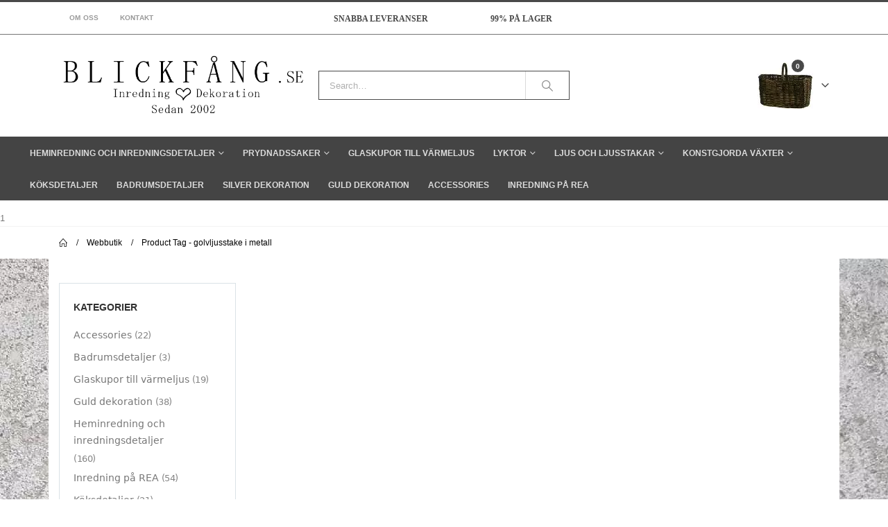

--- FILE ---
content_type: text/html; charset=UTF-8
request_url: https://www.blickfang.se/produkt-tagg/golvljusstake-i-metall/
body_size: 19801
content:
<!DOCTYPE html>
<html lang="sv-SE">

    <head><meta charset="utf-8"><script>if(navigator.userAgent.match(/MSIE|Internet Explorer/i)||navigator.userAgent.match(/Trident\/7\..*?rv:11/i)){var href=document.location.href;if(!href.match(/[?&]nowprocket/)){if(href.indexOf("?")==-1){if(href.indexOf("#")==-1){document.location.href=href+"?nowprocket=1"}else{document.location.href=href.replace("#","?nowprocket=1#")}}else{if(href.indexOf("#")==-1){document.location.href=href+"&nowprocket=1"}else{document.location.href=href.replace("#","&nowprocket=1#")}}}}</script><script>class RocketLazyLoadScripts{constructor(){this.triggerEvents=["keydown","mousedown","mousemove","touchmove","touchstart","touchend","wheel"],this.userEventHandler=this._triggerListener.bind(this),this.touchStartHandler=this._onTouchStart.bind(this),this.touchMoveHandler=this._onTouchMove.bind(this),this.touchEndHandler=this._onTouchEnd.bind(this),this.clickHandler=this._onClick.bind(this),this.interceptedClicks=[],window.addEventListener("pageshow",(e=>{this.persisted=e.persisted})),window.addEventListener("DOMContentLoaded",(()=>{this._preconnect3rdParties()})),this.delayedScripts={normal:[],async:[],defer:[]},this.allJQueries=[]}_addUserInteractionListener(e){document.hidden?e._triggerListener():(this.triggerEvents.forEach((t=>window.addEventListener(t,e.userEventHandler,{passive:!0}))),window.addEventListener("touchstart",e.touchStartHandler,{passive:!0}),window.addEventListener("mousedown",e.touchStartHandler),document.addEventListener("visibilitychange",e.userEventHandler))}_removeUserInteractionListener(){this.triggerEvents.forEach((e=>window.removeEventListener(e,this.userEventHandler,{passive:!0}))),document.removeEventListener("visibilitychange",this.userEventHandler)}_onTouchStart(e){"HTML"!==e.target.tagName&&(window.addEventListener("touchend",this.touchEndHandler),window.addEventListener("mouseup",this.touchEndHandler),window.addEventListener("touchmove",this.touchMoveHandler,{passive:!0}),window.addEventListener("mousemove",this.touchMoveHandler),e.target.addEventListener("click",this.clickHandler),this._renameDOMAttribute(e.target,"onclick","rocket-onclick"))}_onTouchMove(e){window.removeEventListener("touchend",this.touchEndHandler),window.removeEventListener("mouseup",this.touchEndHandler),window.removeEventListener("touchmove",this.touchMoveHandler,{passive:!0}),window.removeEventListener("mousemove",this.touchMoveHandler),e.target.removeEventListener("click",this.clickHandler),this._renameDOMAttribute(e.target,"rocket-onclick","onclick")}_onTouchEnd(e){window.removeEventListener("touchend",this.touchEndHandler),window.removeEventListener("mouseup",this.touchEndHandler),window.removeEventListener("touchmove",this.touchMoveHandler,{passive:!0}),window.removeEventListener("mousemove",this.touchMoveHandler)}_onClick(e){e.target.removeEventListener("click",this.clickHandler),this._renameDOMAttribute(e.target,"rocket-onclick","onclick"),this.interceptedClicks.push(e),e.preventDefault(),e.stopPropagation(),e.stopImmediatePropagation()}_replayClicks(){window.removeEventListener("touchstart",this.touchStartHandler,{passive:!0}),window.removeEventListener("mousedown",this.touchStartHandler),this.interceptedClicks.forEach((e=>{e.target.dispatchEvent(new MouseEvent("click",{view:e.view,bubbles:!0,cancelable:!0}))}))}_renameDOMAttribute(e,t,n){e.hasAttribute&&e.hasAttribute(t)&&(event.target.setAttribute(n,event.target.getAttribute(t)),event.target.removeAttribute(t))}_triggerListener(){this._removeUserInteractionListener(this),"loading"===document.readyState?document.addEventListener("DOMContentLoaded",this._loadEverythingNow.bind(this)):this._loadEverythingNow()}_preconnect3rdParties(){let e=[];document.querySelectorAll("script[type=rocketlazyloadscript]").forEach((t=>{if(t.hasAttribute("src")){const n=new URL(t.src).origin;n!==location.origin&&e.push({src:n,crossOrigin:t.crossOrigin||"module"===t.getAttribute("data-rocket-type")})}})),e=[...new Map(e.map((e=>[JSON.stringify(e),e]))).values()],this._batchInjectResourceHints(e,"preconnect")}async _loadEverythingNow(){this.lastBreath=Date.now(),this._delayEventListeners(),this._delayJQueryReady(this),this._handleDocumentWrite(),this._registerAllDelayedScripts(),this._preloadAllScripts(),await this._loadScriptsFromList(this.delayedScripts.normal),await this._loadScriptsFromList(this.delayedScripts.defer),await this._loadScriptsFromList(this.delayedScripts.async);try{await this._triggerDOMContentLoaded(),await this._triggerWindowLoad()}catch(e){}window.dispatchEvent(new Event("rocket-allScriptsLoaded")),this._replayClicks()}_registerAllDelayedScripts(){document.querySelectorAll("script[type=rocketlazyloadscript]").forEach((e=>{e.hasAttribute("src")?e.hasAttribute("async")&&!1!==e.async?this.delayedScripts.async.push(e):e.hasAttribute("defer")&&!1!==e.defer||"module"===e.getAttribute("data-rocket-type")?this.delayedScripts.defer.push(e):this.delayedScripts.normal.push(e):this.delayedScripts.normal.push(e)}))}async _transformScript(e){return await this._littleBreath(),new Promise((t=>{const n=document.createElement("script");[...e.attributes].forEach((e=>{let t=e.nodeName;"type"!==t&&("data-rocket-type"===t&&(t="type"),n.setAttribute(t,e.nodeValue))})),e.hasAttribute("src")?(n.addEventListener("load",t),n.addEventListener("error",t)):(n.text=e.text,t());try{e.parentNode.replaceChild(n,e)}catch(e){t()}}))}async _loadScriptsFromList(e){const t=e.shift();return t?(await this._transformScript(t),this._loadScriptsFromList(e)):Promise.resolve()}_preloadAllScripts(){this._batchInjectResourceHints([...this.delayedScripts.normal,...this.delayedScripts.defer,...this.delayedScripts.async],"preload")}_batchInjectResourceHints(e,t){var n=document.createDocumentFragment();e.forEach((e=>{if(e.src){const i=document.createElement("link");i.href=e.src,i.rel=t,"preconnect"!==t&&(i.as="script"),e.getAttribute&&"module"===e.getAttribute("data-rocket-type")&&(i.crossOrigin=!0),e.crossOrigin&&(i.crossOrigin=e.crossOrigin),n.appendChild(i)}})),document.head.appendChild(n)}_delayEventListeners(){let e={};function t(t,n){!function(t){function n(n){return e[t].eventsToRewrite.indexOf(n)>=0?"rocket-"+n:n}e[t]||(e[t]={originalFunctions:{add:t.addEventListener,remove:t.removeEventListener},eventsToRewrite:[]},t.addEventListener=function(){arguments[0]=n(arguments[0]),e[t].originalFunctions.add.apply(t,arguments)},t.removeEventListener=function(){arguments[0]=n(arguments[0]),e[t].originalFunctions.remove.apply(t,arguments)})}(t),e[t].eventsToRewrite.push(n)}function n(e,t){let n=e[t];Object.defineProperty(e,t,{get:()=>n||function(){},set(i){e["rocket"+t]=n=i}})}t(document,"DOMContentLoaded"),t(window,"DOMContentLoaded"),t(window,"load"),t(window,"pageshow"),t(document,"readystatechange"),n(document,"onreadystatechange"),n(window,"onload"),n(window,"onpageshow")}_delayJQueryReady(e){let t=window.jQuery;Object.defineProperty(window,"jQuery",{get:()=>t,set(n){if(n&&n.fn&&!e.allJQueries.includes(n)){n.fn.ready=n.fn.init.prototype.ready=function(t){e.domReadyFired?t.bind(document)(n):document.addEventListener("rocket-DOMContentLoaded",(()=>t.bind(document)(n)))};const t=n.fn.on;n.fn.on=n.fn.init.prototype.on=function(){if(this[0]===window){function e(e){return e.split(" ").map((e=>"load"===e||0===e.indexOf("load.")?"rocket-jquery-load":e)).join(" ")}"string"==typeof arguments[0]||arguments[0]instanceof String?arguments[0]=e(arguments[0]):"object"==typeof arguments[0]&&Object.keys(arguments[0]).forEach((t=>{delete Object.assign(arguments[0],{[e(t)]:arguments[0][t]})[t]}))}return t.apply(this,arguments),this},e.allJQueries.push(n)}t=n}})}async _triggerDOMContentLoaded(){this.domReadyFired=!0,await this._littleBreath(),document.dispatchEvent(new Event("rocket-DOMContentLoaded")),await this._littleBreath(),window.dispatchEvent(new Event("rocket-DOMContentLoaded")),await this._littleBreath(),document.dispatchEvent(new Event("rocket-readystatechange")),await this._littleBreath(),document.rocketonreadystatechange&&document.rocketonreadystatechange()}async _triggerWindowLoad(){await this._littleBreath(),window.dispatchEvent(new Event("rocket-load")),await this._littleBreath(),window.rocketonload&&window.rocketonload(),await this._littleBreath(),this.allJQueries.forEach((e=>e(window).trigger("rocket-jquery-load"))),await this._littleBreath();const e=new Event("rocket-pageshow");e.persisted=this.persisted,window.dispatchEvent(e),await this._littleBreath(),window.rocketonpageshow&&window.rocketonpageshow({persisted:this.persisted})}_handleDocumentWrite(){const e=new Map;document.write=document.writeln=function(t){const n=document.currentScript,i=document.createRange(),r=n.parentElement;let o=e.get(n);void 0===o&&(o=n.nextSibling,e.set(n,o));const s=document.createDocumentFragment();i.setStart(s,0),s.appendChild(i.createContextualFragment(t)),r.insertBefore(s,o)}}async _littleBreath(){Date.now()-this.lastBreath>45&&(await this._requestAnimFrame(),this.lastBreath=Date.now())}async _requestAnimFrame(){return document.hidden?new Promise((e=>setTimeout(e))):new Promise((e=>requestAnimationFrame(e)))}static run(){const e=new RocketLazyLoadScripts;e._addUserInteractionListener(e)}}RocketLazyLoadScripts.run();</script>
        
        <!--[if IE]><meta http-equiv='X-UA-Compatible' content='IE=edge,chrome=1'><![endif]-->
        <meta name="viewport" content="width=device-width, initial-scale=1.0, minimum-scale=1.0">
        <link rel="profile" href="http://gmpg.org/xfn/11" />
        <link rel="pingback" href="https://www.blickfang.se/xmlrpc.php" />

            <link rel="shortcut icon" href="//www.blickfang.se/wp-content/uploads/2018/01/favicon.ico" type="image/x-icon" />
    <link rel="apple-touch-icon" href="//www.blickfang.se/wp-content/uploads/2018/01/favicon.ico">
    <link rel="apple-touch-icon" sizes="120x120" href="">
    <link rel="apple-touch-icon" sizes="76x76" href="">
    <link rel="apple-touch-icon" sizes="152x152" href="">

<meta name='robots' content='index, follow, max-image-preview:large, max-snippet:-1, max-video-preview:-1' />
	<style>img:is([sizes="auto" i], [sizes^="auto," i]) { contain-intrinsic-size: 3000px 1500px }</style>
	
	<!-- This site is optimized with the Yoast SEO Premium plugin v26.6 (Yoast SEO v26.6) - https://yoast.com/wordpress/plugins/seo/ -->
	<title>golvljusstake i metall - Blickfång</title>
	<meta property="og:locale" content="sv_SE" />
	<meta property="og:type" content="article" />
	<meta property="og:title" content="golvljusstake i metall - Blickfång" />
	<meta property="og:site_name" content="Blickfång" />
	<meta name="twitter:card" content="summary_large_image" />
	<script type="application/ld+json" class="yoast-schema-graph">{"@context":"https://schema.org","@graph":[{"@type":"CollectionPage","@id":false,"url":"","name":"golvljusstake i metall - Blickfång","isPartOf":{"@id":"https://www.blickfang.se/#website"},"inLanguage":"sv-SE"},{"@type":"WebSite","@id":"https://www.blickfang.se/#website","url":"https://www.blickfang.se/","name":"Blickfång","description":"Heminredning på nätet","publisher":{"@id":"https://www.blickfang.se/#organization"},"potentialAction":[{"@type":"SearchAction","target":{"@type":"EntryPoint","urlTemplate":"https://www.blickfang.se/?s={search_term_string}"},"query-input":{"@type":"PropertyValueSpecification","valueRequired":true,"valueName":"search_term_string"}}],"inLanguage":"sv-SE"},{"@type":"Organization","@id":"https://www.blickfang.se/#organization","name":"BLICKFÅNG.se","url":"https://www.blickfang.se/","logo":{"@type":"ImageObject","inLanguage":"sv-SE","@id":"https://www.blickfang.se/#/schema/logo/image/","url":"https://www.blickfang.se/wp-content/uploads/2018/08/bflogo.jpg","contentUrl":"https://www.blickfang.se/wp-content/uploads/2018/08/bflogo.jpg","width":315,"height":57,"caption":"BLICKFÅNG.se"},"image":{"@id":"https://www.blickfang.se/#/schema/logo/image/"},"sameAs":["https://www.facebook.com/BLICKFÅNGse-301614296566400","https://www.instagram.com/blickfang.se/?hl=en"]}]}</script>
	<!-- / Yoast SEO Premium plugin. -->


<link rel='dns-prefetch' href='//www.googletagmanager.com' />

<link rel="alternate" type="application/rss+xml" title="Blickfång &raquo; Webbflöde" href="https://www.blickfang.se/feed/" />
<link rel="alternate" type="application/rss+xml" title="Blickfång &raquo; Kommentarsflöde" href="https://www.blickfang.se/comments/feed/" />
<link rel="alternate" type="application/rss+xml" title="Webbflöde för Blickfång &raquo; golvljusstake i metall, Etikett" href="https://www.blickfang.se/produkt-tagg/golvljusstake-i-metall/feed/" />
		<link rel="shortcut icon" href="//www.blickfang.se/wp-content/uploads/2018/01/favicon.ico" type="image/x-icon" />
				<link rel="apple-touch-icon" href="//www.blickfang.se/wp-content/uploads/2018/01/favicon.ico" />
				<link rel="apple-touch-icon" sizes="120x120" href="" />
				<link rel="apple-touch-icon" sizes="76x76" href="" />
				<link rel="apple-touch-icon" sizes="152x152" href="" />
		<style id='wp-emoji-styles-inline-css'>

	img.wp-smiley, img.emoji {
		display: inline !important;
		border: none !important;
		box-shadow: none !important;
		height: 1em !important;
		width: 1em !important;
		margin: 0 0.07em !important;
		vertical-align: -0.1em !important;
		background: none !important;
		padding: 0 !important;
	}
</style>
<link rel='stylesheet' id='wp-block-library-css' href='https://www.blickfang.se/wp-includes/css/dist/block-library/style.min.css?ver=6.8.3' media='all' />
<style id='wp-block-library-theme-inline-css'>
.wp-block-audio :where(figcaption){color:#555;font-size:13px;text-align:center}.is-dark-theme .wp-block-audio :where(figcaption){color:#ffffffa6}.wp-block-audio{margin:0 0 1em}.wp-block-code{border:1px solid #ccc;border-radius:4px;font-family:Menlo,Consolas,monaco,monospace;padding:.8em 1em}.wp-block-embed :where(figcaption){color:#555;font-size:13px;text-align:center}.is-dark-theme .wp-block-embed :where(figcaption){color:#ffffffa6}.wp-block-embed{margin:0 0 1em}.blocks-gallery-caption{color:#555;font-size:13px;text-align:center}.is-dark-theme .blocks-gallery-caption{color:#ffffffa6}:root :where(.wp-block-image figcaption){color:#555;font-size:13px;text-align:center}.is-dark-theme :root :where(.wp-block-image figcaption){color:#ffffffa6}.wp-block-image{margin:0 0 1em}.wp-block-pullquote{border-bottom:4px solid;border-top:4px solid;color:currentColor;margin-bottom:1.75em}.wp-block-pullquote cite,.wp-block-pullquote footer,.wp-block-pullquote__citation{color:currentColor;font-size:.8125em;font-style:normal;text-transform:uppercase}.wp-block-quote{border-left:.25em solid;margin:0 0 1.75em;padding-left:1em}.wp-block-quote cite,.wp-block-quote footer{color:currentColor;font-size:.8125em;font-style:normal;position:relative}.wp-block-quote:where(.has-text-align-right){border-left:none;border-right:.25em solid;padding-left:0;padding-right:1em}.wp-block-quote:where(.has-text-align-center){border:none;padding-left:0}.wp-block-quote.is-large,.wp-block-quote.is-style-large,.wp-block-quote:where(.is-style-plain){border:none}.wp-block-search .wp-block-search__label{font-weight:700}.wp-block-search__button{border:1px solid #ccc;padding:.375em .625em}:where(.wp-block-group.has-background){padding:1.25em 2.375em}.wp-block-separator.has-css-opacity{opacity:.4}.wp-block-separator{border:none;border-bottom:2px solid;margin-left:auto;margin-right:auto}.wp-block-separator.has-alpha-channel-opacity{opacity:1}.wp-block-separator:not(.is-style-wide):not(.is-style-dots){width:100px}.wp-block-separator.has-background:not(.is-style-dots){border-bottom:none;height:1px}.wp-block-separator.has-background:not(.is-style-wide):not(.is-style-dots){height:2px}.wp-block-table{margin:0 0 1em}.wp-block-table td,.wp-block-table th{word-break:normal}.wp-block-table :where(figcaption){color:#555;font-size:13px;text-align:center}.is-dark-theme .wp-block-table :where(figcaption){color:#ffffffa6}.wp-block-video :where(figcaption){color:#555;font-size:13px;text-align:center}.is-dark-theme .wp-block-video :where(figcaption){color:#ffffffa6}.wp-block-video{margin:0 0 1em}:root :where(.wp-block-template-part.has-background){margin-bottom:0;margin-top:0;padding:1.25em 2.375em}
</style>
<style id='classic-theme-styles-inline-css'>
/*! This file is auto-generated */
.wp-block-button__link{color:#fff;background-color:#32373c;border-radius:9999px;box-shadow:none;text-decoration:none;padding:calc(.667em + 2px) calc(1.333em + 2px);font-size:1.125em}.wp-block-file__button{background:#32373c;color:#fff;text-decoration:none}
</style>
<link data-minify="1" rel='stylesheet' id='yith-wcan-shortcodes-css' href='https://www.blickfang.se/wp-content/cache/min/1/wp-content/plugins/yith-woocommerce-ajax-navigation/assets/css/shortcodes.css?ver=1767950937' media='all' />
<style id='yith-wcan-shortcodes-inline-css'>
:root{
	--yith-wcan-filters_colors_titles: #434343;
	--yith-wcan-filters_colors_background: #FFFFFF;
	--yith-wcan-filters_colors_accent: #A7144C;
	--yith-wcan-filters_colors_accent_r: 167;
	--yith-wcan-filters_colors_accent_g: 20;
	--yith-wcan-filters_colors_accent_b: 76;
	--yith-wcan-color_swatches_border_radius: 100%;
	--yith-wcan-color_swatches_size: 30px;
	--yith-wcan-labels_style_background: #FFFFFF;
	--yith-wcan-labels_style_background_hover: #A7144C;
	--yith-wcan-labels_style_background_active: #A7144C;
	--yith-wcan-labels_style_text: #434343;
	--yith-wcan-labels_style_text_hover: #FFFFFF;
	--yith-wcan-labels_style_text_active: #FFFFFF;
	--yith-wcan-anchors_style_text: #434343;
	--yith-wcan-anchors_style_text_hover: #A7144C;
	--yith-wcan-anchors_style_text_active: #A7144C;
}
</style>
<style id='global-styles-inline-css'>
:root{--wp--preset--aspect-ratio--square: 1;--wp--preset--aspect-ratio--4-3: 4/3;--wp--preset--aspect-ratio--3-4: 3/4;--wp--preset--aspect-ratio--3-2: 3/2;--wp--preset--aspect-ratio--2-3: 2/3;--wp--preset--aspect-ratio--16-9: 16/9;--wp--preset--aspect-ratio--9-16: 9/16;--wp--preset--color--black: #000000;--wp--preset--color--cyan-bluish-gray: #abb8c3;--wp--preset--color--white: #ffffff;--wp--preset--color--pale-pink: #f78da7;--wp--preset--color--vivid-red: #cf2e2e;--wp--preset--color--luminous-vivid-orange: #ff6900;--wp--preset--color--luminous-vivid-amber: #fcb900;--wp--preset--color--light-green-cyan: #7bdcb5;--wp--preset--color--vivid-green-cyan: #00d084;--wp--preset--color--pale-cyan-blue: #8ed1fc;--wp--preset--color--vivid-cyan-blue: #0693e3;--wp--preset--color--vivid-purple: #9b51e0;--wp--preset--color--primary: var(--porto-primary-color);--wp--preset--color--secondary: var(--porto-secondary-color);--wp--preset--color--tertiary: var(--porto-tertiary-color);--wp--preset--color--quaternary: var(--porto-quaternary-color);--wp--preset--color--dark: var(--porto-dark-color);--wp--preset--color--light: var(--porto-light-color);--wp--preset--color--primary-hover: var(--porto-primary-light-5);--wp--preset--gradient--vivid-cyan-blue-to-vivid-purple: linear-gradient(135deg,rgba(6,147,227,1) 0%,rgb(155,81,224) 100%);--wp--preset--gradient--light-green-cyan-to-vivid-green-cyan: linear-gradient(135deg,rgb(122,220,180) 0%,rgb(0,208,130) 100%);--wp--preset--gradient--luminous-vivid-amber-to-luminous-vivid-orange: linear-gradient(135deg,rgba(252,185,0,1) 0%,rgba(255,105,0,1) 100%);--wp--preset--gradient--luminous-vivid-orange-to-vivid-red: linear-gradient(135deg,rgba(255,105,0,1) 0%,rgb(207,46,46) 100%);--wp--preset--gradient--very-light-gray-to-cyan-bluish-gray: linear-gradient(135deg,rgb(238,238,238) 0%,rgb(169,184,195) 100%);--wp--preset--gradient--cool-to-warm-spectrum: linear-gradient(135deg,rgb(74,234,220) 0%,rgb(151,120,209) 20%,rgb(207,42,186) 40%,rgb(238,44,130) 60%,rgb(251,105,98) 80%,rgb(254,248,76) 100%);--wp--preset--gradient--blush-light-purple: linear-gradient(135deg,rgb(255,206,236) 0%,rgb(152,150,240) 100%);--wp--preset--gradient--blush-bordeaux: linear-gradient(135deg,rgb(254,205,165) 0%,rgb(254,45,45) 50%,rgb(107,0,62) 100%);--wp--preset--gradient--luminous-dusk: linear-gradient(135deg,rgb(255,203,112) 0%,rgb(199,81,192) 50%,rgb(65,88,208) 100%);--wp--preset--gradient--pale-ocean: linear-gradient(135deg,rgb(255,245,203) 0%,rgb(182,227,212) 50%,rgb(51,167,181) 100%);--wp--preset--gradient--electric-grass: linear-gradient(135deg,rgb(202,248,128) 0%,rgb(113,206,126) 100%);--wp--preset--gradient--midnight: linear-gradient(135deg,rgb(2,3,129) 0%,rgb(40,116,252) 100%);--wp--preset--font-size--small: 13px;--wp--preset--font-size--medium: 20px;--wp--preset--font-size--large: 36px;--wp--preset--font-size--x-large: 42px;--wp--preset--spacing--20: 0.44rem;--wp--preset--spacing--30: 0.67rem;--wp--preset--spacing--40: 1rem;--wp--preset--spacing--50: 1.5rem;--wp--preset--spacing--60: 2.25rem;--wp--preset--spacing--70: 3.38rem;--wp--preset--spacing--80: 5.06rem;--wp--preset--shadow--natural: 6px 6px 9px rgba(0, 0, 0, 0.2);--wp--preset--shadow--deep: 12px 12px 50px rgba(0, 0, 0, 0.4);--wp--preset--shadow--sharp: 6px 6px 0px rgba(0, 0, 0, 0.2);--wp--preset--shadow--outlined: 6px 6px 0px -3px rgba(255, 255, 255, 1), 6px 6px rgba(0, 0, 0, 1);--wp--preset--shadow--crisp: 6px 6px 0px rgba(0, 0, 0, 1);}:where(.is-layout-flex){gap: 0.5em;}:where(.is-layout-grid){gap: 0.5em;}body .is-layout-flex{display: flex;}.is-layout-flex{flex-wrap: wrap;align-items: center;}.is-layout-flex > :is(*, div){margin: 0;}body .is-layout-grid{display: grid;}.is-layout-grid > :is(*, div){margin: 0;}:where(.wp-block-columns.is-layout-flex){gap: 2em;}:where(.wp-block-columns.is-layout-grid){gap: 2em;}:where(.wp-block-post-template.is-layout-flex){gap: 1.25em;}:where(.wp-block-post-template.is-layout-grid){gap: 1.25em;}.has-black-color{color: var(--wp--preset--color--black) !important;}.has-cyan-bluish-gray-color{color: var(--wp--preset--color--cyan-bluish-gray) !important;}.has-white-color{color: var(--wp--preset--color--white) !important;}.has-pale-pink-color{color: var(--wp--preset--color--pale-pink) !important;}.has-vivid-red-color{color: var(--wp--preset--color--vivid-red) !important;}.has-luminous-vivid-orange-color{color: var(--wp--preset--color--luminous-vivid-orange) !important;}.has-luminous-vivid-amber-color{color: var(--wp--preset--color--luminous-vivid-amber) !important;}.has-light-green-cyan-color{color: var(--wp--preset--color--light-green-cyan) !important;}.has-vivid-green-cyan-color{color: var(--wp--preset--color--vivid-green-cyan) !important;}.has-pale-cyan-blue-color{color: var(--wp--preset--color--pale-cyan-blue) !important;}.has-vivid-cyan-blue-color{color: var(--wp--preset--color--vivid-cyan-blue) !important;}.has-vivid-purple-color{color: var(--wp--preset--color--vivid-purple) !important;}.has-black-background-color{background-color: var(--wp--preset--color--black) !important;}.has-cyan-bluish-gray-background-color{background-color: var(--wp--preset--color--cyan-bluish-gray) !important;}.has-white-background-color{background-color: var(--wp--preset--color--white) !important;}.has-pale-pink-background-color{background-color: var(--wp--preset--color--pale-pink) !important;}.has-vivid-red-background-color{background-color: var(--wp--preset--color--vivid-red) !important;}.has-luminous-vivid-orange-background-color{background-color: var(--wp--preset--color--luminous-vivid-orange) !important;}.has-luminous-vivid-amber-background-color{background-color: var(--wp--preset--color--luminous-vivid-amber) !important;}.has-light-green-cyan-background-color{background-color: var(--wp--preset--color--light-green-cyan) !important;}.has-vivid-green-cyan-background-color{background-color: var(--wp--preset--color--vivid-green-cyan) !important;}.has-pale-cyan-blue-background-color{background-color: var(--wp--preset--color--pale-cyan-blue) !important;}.has-vivid-cyan-blue-background-color{background-color: var(--wp--preset--color--vivid-cyan-blue) !important;}.has-vivid-purple-background-color{background-color: var(--wp--preset--color--vivid-purple) !important;}.has-black-border-color{border-color: var(--wp--preset--color--black) !important;}.has-cyan-bluish-gray-border-color{border-color: var(--wp--preset--color--cyan-bluish-gray) !important;}.has-white-border-color{border-color: var(--wp--preset--color--white) !important;}.has-pale-pink-border-color{border-color: var(--wp--preset--color--pale-pink) !important;}.has-vivid-red-border-color{border-color: var(--wp--preset--color--vivid-red) !important;}.has-luminous-vivid-orange-border-color{border-color: var(--wp--preset--color--luminous-vivid-orange) !important;}.has-luminous-vivid-amber-border-color{border-color: var(--wp--preset--color--luminous-vivid-amber) !important;}.has-light-green-cyan-border-color{border-color: var(--wp--preset--color--light-green-cyan) !important;}.has-vivid-green-cyan-border-color{border-color: var(--wp--preset--color--vivid-green-cyan) !important;}.has-pale-cyan-blue-border-color{border-color: var(--wp--preset--color--pale-cyan-blue) !important;}.has-vivid-cyan-blue-border-color{border-color: var(--wp--preset--color--vivid-cyan-blue) !important;}.has-vivid-purple-border-color{border-color: var(--wp--preset--color--vivid-purple) !important;}.has-vivid-cyan-blue-to-vivid-purple-gradient-background{background: var(--wp--preset--gradient--vivid-cyan-blue-to-vivid-purple) !important;}.has-light-green-cyan-to-vivid-green-cyan-gradient-background{background: var(--wp--preset--gradient--light-green-cyan-to-vivid-green-cyan) !important;}.has-luminous-vivid-amber-to-luminous-vivid-orange-gradient-background{background: var(--wp--preset--gradient--luminous-vivid-amber-to-luminous-vivid-orange) !important;}.has-luminous-vivid-orange-to-vivid-red-gradient-background{background: var(--wp--preset--gradient--luminous-vivid-orange-to-vivid-red) !important;}.has-very-light-gray-to-cyan-bluish-gray-gradient-background{background: var(--wp--preset--gradient--very-light-gray-to-cyan-bluish-gray) !important;}.has-cool-to-warm-spectrum-gradient-background{background: var(--wp--preset--gradient--cool-to-warm-spectrum) !important;}.has-blush-light-purple-gradient-background{background: var(--wp--preset--gradient--blush-light-purple) !important;}.has-blush-bordeaux-gradient-background{background: var(--wp--preset--gradient--blush-bordeaux) !important;}.has-luminous-dusk-gradient-background{background: var(--wp--preset--gradient--luminous-dusk) !important;}.has-pale-ocean-gradient-background{background: var(--wp--preset--gradient--pale-ocean) !important;}.has-electric-grass-gradient-background{background: var(--wp--preset--gradient--electric-grass) !important;}.has-midnight-gradient-background{background: var(--wp--preset--gradient--midnight) !important;}.has-small-font-size{font-size: var(--wp--preset--font-size--small) !important;}.has-medium-font-size{font-size: var(--wp--preset--font-size--medium) !important;}.has-large-font-size{font-size: var(--wp--preset--font-size--large) !important;}.has-x-large-font-size{font-size: var(--wp--preset--font-size--x-large) !important;}
:where(.wp-block-post-template.is-layout-flex){gap: 1.25em;}:where(.wp-block-post-template.is-layout-grid){gap: 1.25em;}
:where(.wp-block-columns.is-layout-flex){gap: 2em;}:where(.wp-block-columns.is-layout-grid){gap: 2em;}
:root :where(.wp-block-pullquote){font-size: 1.5em;line-height: 1.6;}
</style>
<link data-minify="1" rel='stylesheet' id='contact-form-7-css' href='https://www.blickfang.se/wp-content/cache/min/1/wp-content/plugins/contact-form-7/includes/css/styles.css?ver=1767950937' media='all' />
<style id='woocommerce-inline-inline-css'>
.woocommerce form .form-row .required { visibility: visible; }
</style>
<link data-minify="1" rel='stylesheet' id='brands-styles-css' href='https://www.blickfang.se/wp-content/cache/min/1/wp-content/plugins/woocommerce/assets/css/brands.css?ver=1767950937' media='all' />
<link data-minify="1" rel='stylesheet' id='porto-fs-progress-bar-css' href='https://www.blickfang.se/wp-content/cache/min/1/wp-content/themes/porto/inc/lib/woocommerce-shipping-progress-bar/shipping-progress-bar.css?ver=1767950937' media='all' />
<link data-minify="1" rel='stylesheet' id='vcv:assets:front:style-css' href='https://www.blickfang.se/wp-content/cache/min/1/wp-content/plugins/visualcomposer/public/dist/front.bundle.css?ver=1767951719' media='all' />
<link data-minify="1" rel='stylesheet' id='porto-css-vars-css' href='https://www.blickfang.se/wp-content/cache/min/1/wp-content/uploads/porto_styles/theme_css_vars.css?ver=1767950937' media='all' />
<link data-minify="1" rel='stylesheet' id='js_composer_front-css' href='https://www.blickfang.se/wp-content/cache/min/1/wp-content/plugins/js_composer/assets/css/js_composer.min.css?ver=1767950937' media='all' />
<link data-minify="1" rel='stylesheet' id='bootstrap-css' href='https://www.blickfang.se/wp-content/cache/min/1/wp-content/uploads/porto_styles/bootstrap.css?ver=1767950937' media='all' />
<link data-minify="1" rel='stylesheet' id='porto-plugins-css' href='https://www.blickfang.se/wp-content/cache/min/1/wp-content/themes/porto/css/plugins.css?ver=1767950937' media='all' />
<link data-minify="1" rel='stylesheet' id='porto-theme-css' href='https://www.blickfang.se/wp-content/cache/min/1/wp-content/themes/porto/css/theme.css?ver=1767950937' media='all' />
<link data-minify="1" rel='stylesheet' id='porto-theme-portfolio-css' href='https://www.blickfang.se/wp-content/cache/min/1/wp-content/themes/porto/css/theme_portfolio.css?ver=1767950937' media='all' />
<link data-minify="1" rel='stylesheet' id='porto-theme-member-css' href='https://www.blickfang.se/wp-content/cache/min/1/wp-content/themes/porto/css/theme_member.css?ver=1767950937' media='all' />
<link data-minify="1" rel='stylesheet' id='porto-theme-event-css' href='https://www.blickfang.se/wp-content/cache/min/1/wp-content/themes/porto/css/theme_event.css?ver=1767950937' media='all' />
<link data-minify="1" rel='stylesheet' id='porto-shortcodes-css' href='https://www.blickfang.se/wp-content/cache/min/1/wp-content/uploads/porto_styles/shortcodes.css?ver=1767950937' media='all' />
<link data-minify="1" rel='stylesheet' id='porto-theme-shop-css' href='https://www.blickfang.se/wp-content/cache/min/1/wp-content/themes/porto/css/theme_shop.css?ver=1767950937' media='all' />
<link data-minify="1" rel='stylesheet' id='porto-shop-toolbar-css' href='https://www.blickfang.se/wp-content/cache/min/1/wp-content/themes/porto/css/theme/shop/other/toolbar.css?ver=1767951006' media='all' />
<link data-minify="1" rel='stylesheet' id='porto-theme-vc-css' href='https://www.blickfang.se/wp-content/cache/min/1/wp-content/themes/porto/css/theme_vc.css?ver=1767950937' media='all' />
<link data-minify="1" rel='stylesheet' id='porto-theme-wpb-css' href='https://www.blickfang.se/wp-content/cache/min/1/wp-content/themes/porto/css/theme_wpb.css?ver=1767950937' media='all' />
<link data-minify="1" rel='stylesheet' id='porto-dynamic-style-css' href='https://www.blickfang.se/wp-content/cache/min/1/wp-content/uploads/porto_styles/dynamic_style.css?ver=1767950937' media='all' />
<link data-minify="1" rel='stylesheet' id='porto-account-login-style-css' href='https://www.blickfang.se/wp-content/cache/min/1/wp-content/themes/porto/css/theme/shop/login-style/account-login.css?ver=1767950937' media='all' />
<link data-minify="1" rel='stylesheet' id='porto-theme-woopage-css' href='https://www.blickfang.se/wp-content/cache/min/1/wp-content/themes/porto/css/theme/shop/other/woopage.css?ver=1767950937' media='all' />
<link data-minify="1" rel='stylesheet' id='porto-style-css' href='https://www.blickfang.se/wp-content/cache/min/1/wp-content/themes/porto/style.css?ver=1767950937' media='all' />
<style id='porto-style-inline-css'>
.side-header-narrow-bar-logo{max-width:170px}#header,.sticky-header .header-main.sticky{border-top:3px solid #494949}@media (min-width:992px){#header{margin:0 0 15px 0}}.page-top ul.breadcrumb > li.home{display:inline-block}.page-top ul.breadcrumb > li.home a{position:relative;width:1em;text-indent:-9999px}.page-top ul.breadcrumb > li.home a:after{content:"\e883";font-family:'porto';float:left;text-indent:0}#login-form-popup{max-width:480px}#menu-primar-meny-1{display:flex !important}.menu li a{color:#fff;text-decoration:none}#mini-cart span.cart-items{background:#ffff !important;border:1px solid}#header a,#header a:hover{text-decoration:none}.woocommerce-thankyou-order-received{padding:36px 0;font-size:24px;font-weight:700;letter-spacing:-0.025em;background:#58a140!important;border:0!important;text-align:center;color:var(--porto-heading-color)}.woocommerce-thankyou-order-received:after{content:'Stort tack för din beställning!';color:#fff}
</style>
<link data-minify="1" rel='stylesheet' id='styles-child-css' href='https://www.blickfang.se/wp-content/cache/min/1/wp-content/themes/blickfang/style_wibergsweb.css?ver=1767950937' media='all' />
<link data-minify="1" rel='stylesheet' id='custom-style-css' href='https://www.blickfang.se/wp-content/cache/min/1/wp-content/themes/blickfang/custom.css?ver=1767950937' media='all' />
<script type="rocketlazyloadscript" src="https://www.blickfang.se/wp-includes/js/jquery/jquery.min.js?ver=3.7.1" id="jquery-core-js"></script>
<script type="rocketlazyloadscript" src="https://www.blickfang.se/wp-includes/js/jquery/jquery-migrate.min.js?ver=3.4.1" id="jquery-migrate-js" defer></script>
<script type="rocketlazyloadscript" src="https://www.blickfang.se/wp-content/plugins/woocommerce/assets/js/jquery-blockui/jquery.blockUI.min.js?ver=2.7.0-wc.10.3.7" id="wc-jquery-blockui-js" data-wp-strategy="defer" defer></script>
<script id="wc-add-to-cart-js-extra">
var wc_add_to_cart_params = {"ajax_url":"\/wp-admin\/admin-ajax.php","wc_ajax_url":"\/?wc-ajax=%%endpoint%%","i18n_view_cart":"Visa varukorg","cart_url":"https:\/\/www.blickfang.se\/varukorg-2\/","is_cart":"","cart_redirect_after_add":"no"};
</script>
<script type="rocketlazyloadscript" src="https://www.blickfang.se/wp-content/plugins/woocommerce/assets/js/frontend/add-to-cart.min.js?ver=10.3.7" id="wc-add-to-cart-js" data-wp-strategy="defer" defer></script>
<script type="rocketlazyloadscript" src="https://www.blickfang.se/wp-content/plugins/woocommerce/assets/js/js-cookie/js.cookie.min.js?ver=2.1.4-wc.10.3.7" id="wc-js-cookie-js" data-wp-strategy="defer" defer></script>
<script type="rocketlazyloadscript" src="https://www.blickfang.se/wp-content/plugins/js_composer/assets/js/vendors/woocommerce-add-to-cart.js?ver=8.2" id="vc_woocommerce-add-to-cart-js-js" defer></script>
<script id="wc-cart-fragments-js-extra">
var wc_cart_fragments_params = {"ajax_url":"\/wp-admin\/admin-ajax.php","wc_ajax_url":"\/?wc-ajax=%%endpoint%%","cart_hash_key":"wc_cart_hash_1d782761009c9bf63881b5adc9758497","fragment_name":"wc_fragments_1d782761009c9bf63881b5adc9758497","request_timeout":"15000"};
</script>
<script type="rocketlazyloadscript" src="https://www.blickfang.se/wp-content/plugins/woocommerce/assets/js/frontend/cart-fragments.min.js?ver=10.3.7" id="wc-cart-fragments-js" defer data-wp-strategy="defer"></script>

<!-- Kodblock för ”Google-tagg (gtag.js)” tillagt av Site Kit -->
<!-- Kodblock för ”Google Analytics” tillagt av Site Kit -->
<script type="rocketlazyloadscript" src="https://www.googletagmanager.com/gtag/js?id=GT-NGJ3QZH" id="google_gtagjs-js" async></script>
<script type="rocketlazyloadscript" id="google_gtagjs-js-after">
window.dataLayer = window.dataLayer || [];function gtag(){dataLayer.push(arguments);}
gtag("set","linker",{"domains":["www.blickfang.se"]});
gtag("js", new Date());
gtag("set", "developer_id.dZTNiMT", true);
gtag("config", "GT-NGJ3QZH");
 window._googlesitekit = window._googlesitekit || {}; window._googlesitekit.throttledEvents = []; window._googlesitekit.gtagEvent = (name, data) => { var key = JSON.stringify( { name, data } ); if ( !! window._googlesitekit.throttledEvents[ key ] ) { return; } window._googlesitekit.throttledEvents[ key ] = true; setTimeout( () => { delete window._googlesitekit.throttledEvents[ key ]; }, 5 ); gtag( "event", name, { ...data, event_source: "site-kit" } ); };
</script>
<script type="rocketlazyloadscript" src="https://www.blickfang.se/wp-content/plugins/woocommerce/assets/js/jquery-cookie/jquery.cookie.min.js?ver=1.4.1-wc.10.3.7" id="wc-jquery-cookie-js" defer data-wp-strategy="defer"></script>
<script type="rocketlazyloadscript"></script><link rel="https://api.w.org/" href="https://www.blickfang.se/wp-json/" /><link rel="alternate" title="JSON" type="application/json" href="https://www.blickfang.se/wp-json/wp/v2/product_tag/5291" /><link rel="EditURI" type="application/rsd+xml" title="RSD" href="https://www.blickfang.se/xmlrpc.php?rsd" />
<meta name="generator" content="WordPress 6.8.3" />
<meta name="generator" content="WooCommerce 10.3.7" />
<meta name="generator" content="Site Kit by Google 1.170.0" /><noscript><style>.vce-row-container .vcv-lozad {display: none}</style></noscript><meta name="generator" content="Powered by Visual Composer Website Builder - fast and easy-to-use drag and drop visual editor for WordPress."/>		<script type="rocketlazyloadscript" data-rocket-type="text/javascript">
		WebFontConfig = {
			google: { families: [ 'Slabo+13px:400,500,600,700,800','Shadows+Into+Light:400,700','Slabo+27px:400,500,600,700,800','Oswald:400,500,600,700,800','Playfair+Display:400,700','Open+Sans:400,600,700' ] }
		};
		(function(d) {
			var wf = d.createElement('script'), s = d.scripts[d.scripts.length - 1];
			wf.src = 'https://www.blickfang.se/wp-content/themes/porto/js/libs/webfont.js';
			wf.async = true;
			s.parentNode.insertBefore(wf, s);
		})(document);</script>
			<noscript><style>.woocommerce-product-gallery{ opacity: 1 !important; }</style></noscript>
	<meta name="generator" content="Powered by WPBakery Page Builder - drag and drop page builder for WordPress."/>
<link rel="icon" href="https://www.blickfang.se/wp-content/uploads/2021/03/cropped-blickfang-favicon-32x32.jpg" sizes="32x32" />
<link rel="icon" href="https://www.blickfang.se/wp-content/uploads/2021/03/cropped-blickfang-favicon-192x192.jpg" sizes="192x192" />
<link rel="apple-touch-icon" href="https://www.blickfang.se/wp-content/uploads/2021/03/cropped-blickfang-favicon-180x180.jpg" />
<meta name="msapplication-TileImage" content="https://www.blickfang.se/wp-content/uploads/2021/03/cropped-blickfang-favicon-270x270.jpg" />
<noscript><style> .wpb_animate_when_almost_visible { opacity: 1; }</style></noscript><noscript><style id="rocket-lazyload-nojs-css">.rll-youtube-player, [data-lazy-src]{display:none !important;}</style></noscript>

        <link rel="preload"
            href="https://www.blickfang.se/wp-content/themes/porto/fonts/fontawesome/fontawesome-webfont.woff2?v=4.6.3"
            as="font" crossorigin>
        <script type="rocketlazyloadscript" src="https://apps.elfsight.com/p/platform.js" defer></script>

        <!-- create ftp account and then transfer files to blickfang.se -->
        <!-- 
    Put this somewhere in content:
    
    <div class="elfsight-app-5b9c2993-091e-4c44-945b-f283cbb93f11"></div> 
    -->

    </head>
    
    <body class="archive tax-product_tag term-golvljusstake-i-metall term-5291 wp-embed-responsive wp-theme-porto wp-child-theme-blickfang full blog-1  theme-porto vcwb woocommerce woocommerce-page woocommerce-no-js yith-wcan-free login-popup full blog-1 wpb-js-composer js-comp-ver-8.2 vc_non_responsive">
        
        <div class="page-wrapper">
                <!-- page wrapper -->

                
                            <div class="header-wrapper clearfix">
                        <!-- header wrapper -->
                                            
                        
<header id="header"
        class="header-separate header-4 logo-center search-sm sticky-menu-header">

    
        <div class="header-top">

            <div class="container">

                <div class="header-left">

                    
                    <ul id="menu-top-navigation" class="top-links mega-menu show-arrow"><li id="nav-menu-item-10634" class="menu-item menu-item-type-post_type menu-item-object-page narrow"><a href="https://www.blickfang.se/om-oss/">Om oss</a></li>
<li id="nav-menu-item-10681" class="menu-item menu-item-type-post_type menu-item-object-page narrow"><a href="https://www.blickfang.se/kontakta-oss/">Kontakt</a></li>
</ul>                </div>

                <div class="header-right">
                    <ul id="features-menu" class="mega-menu">
                        <li id="feature-3" class="menu-item"><span>Snabba
                                leveranser</span></li>

                        <li id="feature-4" class="menu-item"><span>99% på lager</span>
                        </li>
                    </ul>


                </div>

            </div>

        </div>

    

    <div class="header-main">

        <div class="container">

            <div class="header-left">

                
	<div class="logo">
	<a href="https://www.blickfang.se/" title="Blickfång - Heminredning på nätet"  rel="home">
		<img class="img-responsive standard-logo retina-logo" width="4700" height="1214" src="//www.blickfang.se/wp-content/uploads/2021/04/LogotypDubbelByLine2.png" alt="Blickfång" />	</a>
	</div>
	                <!--<span>Hemtrevliga inredningsdetaljer</span>-->
                <a class="mobile-toggle"><i class="fa fa-bars"></i></a>

            </div>

            <div class="header-center">

                <div class="searchform-popup advanced-search-layout"><a  class="search-toggle" aria-label="Search Toggle" href="#"><i class="porto-icon-magnifier"></i><span class="search-text">Search</span></a>	<form action="https://www.blickfang.se/" method="get"
		class="searchform search-layout-advanced">
		<div class="searchform-fields">
			<span class="text"><input name="s" type="text" value="" placeholder="Search&hellip;" autocomplete="off" /></span>
						<span class="button-wrap">
				<button class="btn btn-special" title="Search" type="submit">
					<i class="porto-icon-magnifier"></i>
				</button>
									
			</span>
		</div>
				<div class="live-search-list"></div>
			</form>
	</div>
            </div>

            <div class="header-right">
		  <img 
            class="inredningochdekoration" src="https://www.blickfang.se/wp-content/uploads/2021/03/stampel-blickfang.jpg" height="200" 
            width="100" align="left" >
                <a id="celink2" href="https://www.ehandelscertifiering.se/"><img id="ceimg2" class="certlink" src="https://www.ehandelscertifiering.se/lv6/trustmark.php?size=100&amp;lang=sv&amp;url=www.blickfang.se" alt="" /></a>
                <script type="rocketlazyloadscript" src="https://www.ehandelscertifiering.se/lv5/bootstrap.php?size=100&amp;&#10;&#9;&#9;&#9;&#9;&#9;&#9; url=www.blickfang.se&amp;lang=se&amp;autolang=yes&amp;pos=rightcenter&amp;nr=2" defer="defer" data-rocket-type="text/javascript">&nbsp;</script>
                
                <div class="header-minicart-arrow-alt">
                    		<div id="mini-cart" class="mini-cart minicart-arrow-alt">
			<div class="cart-head">
			<span class="cart-icon"><i class="minicart-icon minicart-icon4"></i><span class="cart-items">0</span></span><span class="cart-items-text">0</span>			</div>
			<div class="cart-popup widget_shopping_cart">
				<div class="widget_shopping_cart_content">
									<div class="cart-loading"></div>
								</div>
			</div>
				</div>
		<div class="header-contact"><a href="https://www.blickfang.se/kassa/"><strong>Till kassan</strong></a></div>
                </div>


                

            </div>

        </div>
        
        <!--<div><a href="https://www.blickfang.se/kontakta-oss/" class=""><a href="tel:+46734160220" class=""><i class="fa fa-phone"></i> 0734 – 160 220</a> Kontakt</a></div>-->
        
        
        
<div id="nav-panel">
	<div class="container">
		<div class="mobile-nav-wrap">
		<div class="menu-wrap"><ul id="menu-primar-meny" class="mobile-menu accordion-menu"><li id="accordion-menu-item-10646" class="menu-item menu-item-type-taxonomy menu-item-object-product_cat menu-item-has-children has-sub"><a href="https://www.blickfang.se/produkt-kategori/heminredning-och-inredningsdetaljer/">Heminredning och inredningsdetaljer</a>
<span aria-label="Open Submenu" class="arrow" role="button"></span><ul class="sub-menu">
	<li id="accordion-menu-item-10647" class="menu-item menu-item-type-taxonomy menu-item-object-product_cat"><a href="https://www.blickfang.se/produkt-kategori/heminredning-och-inredningsdetaljer/askar-skrin/">Askar &amp; Skrin</a></li>
	<li id="accordion-menu-item-10648" class="menu-item menu-item-type-taxonomy menu-item-object-product_cat"><a href="https://www.blickfang.se/produkt-kategori/heminredning-och-inredningsdetaljer/forvaring/">Förvaring</a></li>
	<li id="accordion-menu-item-10649" class="menu-item menu-item-type-taxonomy menu-item-object-product_cat"><a href="https://www.blickfang.se/produkt-kategori/heminredning-och-inredningsdetaljer/fotoramar/">Fotoramar</a></li>
	<li id="accordion-menu-item-10650" class="menu-item menu-item-type-taxonomy menu-item-object-product_cat"><a href="https://www.blickfang.se/produkt-kategori/heminredning-och-inredningsdetaljer/hangare-krokar/">Hängare &#038; Krokar</a></li>
	<li id="accordion-menu-item-10652" class="menu-item menu-item-type-taxonomy menu-item-object-product_cat"><a href="https://www.blickfang.se/produkt-kategori/heminredning-och-inredningsdetaljer/inredningsdetaljer/">Inredningsdetaljer</a></li>
	<li id="accordion-menu-item-10655" class="menu-item menu-item-type-taxonomy menu-item-object-product_cat menu-item-has-children has-sub"><a href="https://www.blickfang.se/produkt-kategori/heminredning-och-inredningsdetaljer/krukor-och-vaser/">Krukor och Vaser</a>
	<span aria-label="Open Submenu" class="arrow" role="button"></span><ul class="sub-menu">
		<li id="accordion-menu-item-15035" class="menu-item menu-item-type-taxonomy menu-item-object-product_cat"><a href="https://www.blickfang.se/produkt-kategori/heminredning-och-inredningsdetaljer/krukor-och-vaser/krukor/">Krukor</a></li>
		<li id="accordion-menu-item-15036" class="menu-item menu-item-type-taxonomy menu-item-object-product_cat"><a href="https://www.blickfang.se/produkt-kategori/heminredning-och-inredningsdetaljer/krukor-och-vaser/vaser/">Vaser</a></li>
	</ul>
</li>
	<li id="accordion-menu-item-10657" class="menu-item menu-item-type-taxonomy menu-item-object-product_cat"><a href="https://www.blickfang.se/produkt-kategori/heminredning-och-inredningsdetaljer/skalar-fat/">Skålar &amp; Fat</a></li>
</ul>
</li>
<li id="accordion-menu-item-10740" class="menu-item menu-item-type-taxonomy menu-item-object-product_cat menu-item-has-children has-sub"><a href="https://www.blickfang.se/produkt-kategori/prydnadssaker/">Prydnadssaker</a>
<span aria-label="Open Submenu" class="arrow" role="button"></span><ul class="sub-menu">
	<li id="accordion-menu-item-10721" class="menu-item menu-item-type-taxonomy menu-item-object-product_cat"><a href="https://www.blickfang.se/produkt-kategori/prydnadssaker/prydnadsfigurer-karlek/">Prydnadsfigurer kärlek</a></li>
	<li id="accordion-menu-item-10660" class="menu-item menu-item-type-taxonomy menu-item-object-product_cat"><a href="https://www.blickfang.se/produkt-kategori/prydnadssaker/angel-prydnad/">Ängel prydnad</a></li>
	<li id="accordion-menu-item-11326" class="menu-item menu-item-type-taxonomy menu-item-object-product_cat"><a href="https://www.blickfang.se/produkt-kategori/prydnadssaker/anglavingar/">Änglavingar</a></li>
	<li id="accordion-menu-item-10661" class="menu-item menu-item-type-taxonomy menu-item-object-product_cat"><a href="https://www.blickfang.se/produkt-kategori/prydnadssaker/buddha-figur/">Buddha figur</a></li>
	<li id="accordion-menu-item-10743" class="menu-item menu-item-type-taxonomy menu-item-object-product_cat"><a href="https://www.blickfang.se/produkt-kategori/prydnadssaker/dekoration-djur/">Dekoration djur</a></li>
	<li id="accordion-menu-item-10662" class="menu-item menu-item-type-taxonomy menu-item-object-product_cat"><a href="https://www.blickfang.se/produkt-kategori/prydnadssaker/madonnor/">Madonnor</a></li>
	<li id="accordion-menu-item-10663" class="menu-item menu-item-type-taxonomy menu-item-object-product_cat"><a href="https://www.blickfang.se/produkt-kategori/prydnadssaker/ovriga-prydnadssaker/">Övriga prydnadssaker</a></li>
</ul>
</li>
<li id="accordion-menu-item-10665" class="menu-item menu-item-type-taxonomy menu-item-object-product_cat"><a href="https://www.blickfang.se/produkt-kategori/glaskupor-till-varmeljus/">Glaskupor till värmeljus</a></li>
<li id="accordion-menu-item-11329" class="menu-item menu-item-type-taxonomy menu-item-object-product_cat menu-item-has-children has-sub"><a href="https://www.blickfang.se/produkt-kategori/lyktor/">Lyktor</a>
<span aria-label="Open Submenu" class="arrow" role="button"></span><ul class="sub-menu">
	<li id="accordion-menu-item-10697" class="menu-item menu-item-type-taxonomy menu-item-object-product_cat"><a href="https://www.blickfang.se/produkt-kategori/lyktor/stor-lykta/">Stor lykta</a></li>
	<li id="accordion-menu-item-11327" class="menu-item menu-item-type-taxonomy menu-item-object-product_cat"><a href="https://www.blickfang.se/produkt-kategori/lyktor/liten-lykta/">Liten lykta</a></li>
	<li id="accordion-menu-item-10699" class="menu-item menu-item-type-taxonomy menu-item-object-product_cat"><a href="https://www.blickfang.se/produkt-kategori/lyktor/hanglykta/">Hänglykta</a></li>
</ul>
</li>
<li id="accordion-menu-item-11654" class="menu-item menu-item-type-taxonomy menu-item-object-product_cat menu-item-has-children has-sub"><a href="https://www.blickfang.se/produkt-kategori/ljus-och-ljusstakar/">Ljus och ljusstakar</a>
<span aria-label="Open Submenu" class="arrow" role="button"></span><ul class="sub-menu">
	<li id="accordion-menu-item-10667" class="menu-item menu-item-type-taxonomy menu-item-object-product_cat"><a href="https://www.blickfang.se/produkt-kategori/ljus-och-ljusstakar/ljusmanschetter/">Ljusmanschetter</a></li>
	<li id="accordion-menu-item-10698" class="menu-item menu-item-type-taxonomy menu-item-object-product_cat"><a href="https://www.blickfang.se/produkt-kategori/ljus-och-ljusstakar/vaggljusstake/">Väggljusstake</a></li>
	<li id="accordion-menu-item-11653" class="menu-item menu-item-type-taxonomy menu-item-object-product_cat"><a href="https://www.blickfang.se/produkt-kategori/ljus-och-ljusstakar/ljusstake/">Ljusstake</a></li>
	<li id="accordion-menu-item-10668" class="menu-item menu-item-type-taxonomy menu-item-object-product_cat"><a href="https://www.blickfang.se/produkt-kategori/ljus-och-ljusstakar/ljussmycken-pins/">Ljussmycken / Pins</a></li>
	<li id="accordion-menu-item-11332" class="menu-item menu-item-type-taxonomy menu-item-object-product_cat"><a href="https://www.blickfang.se/produkt-kategori/ljus-och-ljusstakar/golvljusstake/">Golvljusstake</a></li>
	<li id="accordion-menu-item-11338" class="menu-item menu-item-type-taxonomy menu-item-object-product_cat"><a href="https://www.blickfang.se/produkt-kategori/ljus-och-ljusstakar/ljusstake-med-glaskupa/">Ljusstake med glaskupa</a></li>
	<li id="accordion-menu-item-11337" class="menu-item menu-item-type-taxonomy menu-item-object-product_cat"><a href="https://www.blickfang.se/produkt-kategori/ljus-och-ljusstakar/liten-ljusstake/">Liten ljusstake</a></li>
	<li id="accordion-menu-item-11333" class="menu-item menu-item-type-taxonomy menu-item-object-product_cat"><a href="https://www.blickfang.se/produkt-kategori/ljus-och-ljusstakar/hog-ljusstake/">Hög ljusstake</a></li>
	<li id="accordion-menu-item-10693" class="menu-item menu-item-type-taxonomy menu-item-object-product_cat"><a href="https://www.blickfang.se/produkt-kategori/ljus-och-ljusstakar/ljusslackare/">Ljussläckare</a></li>
	<li id="accordion-menu-item-11334" class="menu-item menu-item-type-taxonomy menu-item-object-product_cat"><a href="https://www.blickfang.se/produkt-kategori/ljus-och-ljusstakar/ljusstake-blockljus/">Ljusstake blockljus</a></li>
	<li id="accordion-menu-item-10666" class="menu-item menu-item-type-taxonomy menu-item-object-product_cat"><a href="https://www.blickfang.se/produkt-kategori/ljus-och-ljusstakar/ljus/">Ljus</a></li>
	<li id="accordion-menu-item-10692" class="menu-item menu-item-type-taxonomy menu-item-object-product_cat"><a href="https://www.blickfang.se/produkt-kategori/ljus-och-ljusstakar/ljusbricka/">Ljusbricka</a></li>
	<li id="accordion-menu-item-11339" class="menu-item menu-item-type-taxonomy menu-item-object-product_cat"><a href="https://www.blickfang.se/produkt-kategori/ljus-och-ljusstakar/ljusstake-silver/">Ljusstake silver</a></li>
</ul>
</li>
<li id="accordion-menu-item-10758" class="menu-item menu-item-type-taxonomy menu-item-object-product_cat menu-item-has-children has-sub"><a href="https://www.blickfang.se/produkt-kategori/konstgjorda-vaxter/">Konstgjorda växter</a>
<span aria-label="Open Submenu" class="arrow" role="button"></span><ul class="sub-menu">
	<li id="accordion-menu-item-10672" class="menu-item menu-item-type-taxonomy menu-item-object-product_cat"><a href="https://www.blickfang.se/produkt-kategori/konstgjorda-vaxter/konstgjorda-kransar/">Konstgjorda kransar</a></li>
	<li id="accordion-menu-item-10673" class="menu-item menu-item-type-taxonomy menu-item-object-product_cat"><a href="https://www.blickfang.se/produkt-kategori/konstgjorda-vaxter/konstgjorda-krukvaxter/">Konstgjorda krukväxter</a></li>
	<li id="accordion-menu-item-10755" class="menu-item menu-item-type-taxonomy menu-item-object-product_cat"><a href="https://www.blickfang.se/produkt-kategori/konstgjorda-vaxter/konstgjorda-snittblommor/">Konstgjorda snittblommor</a></li>
	<li id="accordion-menu-item-10700" class="menu-item menu-item-type-taxonomy menu-item-object-product_cat"><a href="https://www.blickfang.se/produkt-kategori/konstgjorda-vaxter/konstgjorda-kvistar/">Konstgjorda kvistar</a></li>
	<li id="accordion-menu-item-10701" class="menu-item menu-item-type-taxonomy menu-item-object-product_cat"><a href="https://www.blickfang.se/produkt-kategori/konstgjorda-vaxter/konstgjorda-girlanger/">Konstgjorda girlanger</a></li>
</ul>
</li>
<li id="accordion-menu-item-10675" class="menu-item menu-item-type-taxonomy menu-item-object-product_cat"><a href="https://www.blickfang.se/produkt-kategori/koksdetaljer/">Köksdetaljer</a></li>
<li id="accordion-menu-item-10674" class="menu-item menu-item-type-taxonomy menu-item-object-product_cat"><a href="https://www.blickfang.se/produkt-kategori/badrumsdetaljer/">Badrumsdetaljer</a></li>
<li id="accordion-menu-item-10841" class="menu-item menu-item-type-taxonomy menu-item-object-product_cat"><a href="https://www.blickfang.se/produkt-kategori/silver-dekoration/">Silver dekoration</a></li>
<li id="accordion-menu-item-15037" class="menu-item menu-item-type-taxonomy menu-item-object-product_cat"><a href="https://www.blickfang.se/produkt-kategori/guld-dekoration/">Guld dekoration</a></li>
<li id="accordion-menu-item-10917" class="menu-item menu-item-type-taxonomy menu-item-object-product_cat"><a href="https://www.blickfang.se/produkt-kategori/accessories/">Accessories</a></li>
<li id="accordion-menu-item-25089" class="menu-item menu-item-type-taxonomy menu-item-object-product_cat"><a href="https://www.blickfang.se/produkt-kategori/inredning-pa-rea/">Inredning på REA</a></li>
<li id="accordion-menu-item-10712" class="specialpage whitebkg menu-item menu-item-type-post_type menu-item-object-page"><a href="https://www.blickfang.se/om-oss/">Om oss</a></li>
<li id="accordion-menu-item-10713" class="specialpage whitebkg menu-item menu-item-type-post_type menu-item-object-page"><a href="https://www.blickfang.se/kontakta-oss/">Kontakta oss</a></li>
</ul></div><div class="menu-wrap"><ul id="menu-top-navigation-1" class="mobile-menu accordion-menu show-arrow"><li id="accordion-menu-item-10634" class="menu-item menu-item-type-post_type menu-item-object-page"><a href="https://www.blickfang.se/om-oss/">Om oss</a></li>
<li id="accordion-menu-item-10681" class="menu-item menu-item-type-post_type menu-item-object-page"><a href="https://www.blickfang.se/kontakta-oss/">Kontakt</a></li>
</ul></div>		</div>
	</div>
</div>

    </div>

    
        <div class="main-menu-wrap">

            <div id="main-menu"
                 class="container  hide-sticky-content">

                
                    <div class="menu-left">

                        
	<div class="logo">
	<a href="https://www.blickfang.se/" title="Blickfång - Heminredning på nätet" >
		<img class="img-responsive standard-logo retina-logo" src="//www.blickfang.se/wp-content/uploads/2021/04/LogotypDubbelByLine2.png" alt="Blickfång" />	</a>
	</div>
	
                    </div>

                
                <div class="menu-center">

                    <ul id="menu-primar-meny-1" class="main-menu mega-menu show-arrow"><li id="nav-menu-item-10646" class="menu-item menu-item-type-taxonomy menu-item-object-product_cat menu-item-has-children has-sub narrow"><a href="https://www.blickfang.se/produkt-kategori/heminredning-och-inredningsdetaljer/">Heminredning och inredningsdetaljer</a>
<div class="popup"><div class="inner" style=""><ul class="sub-menu porto-narrow-sub-menu">
	<li id="nav-menu-item-10647" class="menu-item menu-item-type-taxonomy menu-item-object-product_cat" data-cols="1"><a href="https://www.blickfang.se/produkt-kategori/heminredning-och-inredningsdetaljer/askar-skrin/">Askar &amp; Skrin</a></li>
	<li id="nav-menu-item-10648" class="menu-item menu-item-type-taxonomy menu-item-object-product_cat" data-cols="1"><a href="https://www.blickfang.se/produkt-kategori/heminredning-och-inredningsdetaljer/forvaring/">Förvaring</a></li>
	<li id="nav-menu-item-10649" class="menu-item menu-item-type-taxonomy menu-item-object-product_cat" data-cols="1"><a href="https://www.blickfang.se/produkt-kategori/heminredning-och-inredningsdetaljer/fotoramar/">Fotoramar</a></li>
	<li id="nav-menu-item-10650" class="menu-item menu-item-type-taxonomy menu-item-object-product_cat" data-cols="1"><a href="https://www.blickfang.se/produkt-kategori/heminredning-och-inredningsdetaljer/hangare-krokar/">Hängare &#038; Krokar</a></li>
	<li id="nav-menu-item-10652" class="menu-item menu-item-type-taxonomy menu-item-object-product_cat" data-cols="1"><a href="https://www.blickfang.se/produkt-kategori/heminredning-och-inredningsdetaljer/inredningsdetaljer/">Inredningsdetaljer</a></li>
	<li id="nav-menu-item-10655" class="menu-item menu-item-type-taxonomy menu-item-object-product_cat menu-item-has-children sub" data-cols="1"><a href="https://www.blickfang.se/produkt-kategori/heminredning-och-inredningsdetaljer/krukor-och-vaser/">Krukor och Vaser</a>
	<ul class="sub-menu">
		<li id="nav-menu-item-15035" class="menu-item menu-item-type-taxonomy menu-item-object-product_cat"><a href="https://www.blickfang.se/produkt-kategori/heminredning-och-inredningsdetaljer/krukor-och-vaser/krukor/">Krukor</a></li>
		<li id="nav-menu-item-15036" class="menu-item menu-item-type-taxonomy menu-item-object-product_cat"><a href="https://www.blickfang.se/produkt-kategori/heminredning-och-inredningsdetaljer/krukor-och-vaser/vaser/">Vaser</a></li>
	</ul>
</li>
	<li id="nav-menu-item-10657" class="menu-item menu-item-type-taxonomy menu-item-object-product_cat" data-cols="1"><a href="https://www.blickfang.se/produkt-kategori/heminredning-och-inredningsdetaljer/skalar-fat/">Skålar &amp; Fat</a></li>
</ul></div></div>
</li>
<li id="nav-menu-item-10740" class="menu-item menu-item-type-taxonomy menu-item-object-product_cat menu-item-has-children has-sub narrow"><a href="https://www.blickfang.se/produkt-kategori/prydnadssaker/">Prydnadssaker</a>
<div class="popup"><div class="inner" style=""><ul class="sub-menu porto-narrow-sub-menu">
	<li id="nav-menu-item-10721" class="menu-item menu-item-type-taxonomy menu-item-object-product_cat" data-cols="1"><a href="https://www.blickfang.se/produkt-kategori/prydnadssaker/prydnadsfigurer-karlek/">Prydnadsfigurer kärlek</a></li>
	<li id="nav-menu-item-10660" class="menu-item menu-item-type-taxonomy menu-item-object-product_cat" data-cols="1"><a href="https://www.blickfang.se/produkt-kategori/prydnadssaker/angel-prydnad/">Ängel prydnad</a></li>
	<li id="nav-menu-item-11326" class="menu-item menu-item-type-taxonomy menu-item-object-product_cat" data-cols="1"><a href="https://www.blickfang.se/produkt-kategori/prydnadssaker/anglavingar/">Änglavingar</a></li>
	<li id="nav-menu-item-10661" class="menu-item menu-item-type-taxonomy menu-item-object-product_cat" data-cols="1"><a href="https://www.blickfang.se/produkt-kategori/prydnadssaker/buddha-figur/">Buddha figur</a></li>
	<li id="nav-menu-item-10743" class="menu-item menu-item-type-taxonomy menu-item-object-product_cat" data-cols="1"><a href="https://www.blickfang.se/produkt-kategori/prydnadssaker/dekoration-djur/">Dekoration djur</a></li>
	<li id="nav-menu-item-10662" class="menu-item menu-item-type-taxonomy menu-item-object-product_cat" data-cols="1"><a href="https://www.blickfang.se/produkt-kategori/prydnadssaker/madonnor/">Madonnor</a></li>
	<li id="nav-menu-item-10663" class="menu-item menu-item-type-taxonomy menu-item-object-product_cat" data-cols="1"><a href="https://www.blickfang.se/produkt-kategori/prydnadssaker/ovriga-prydnadssaker/">Övriga prydnadssaker</a></li>
</ul></div></div>
</li>
<li id="nav-menu-item-10665" class="menu-item menu-item-type-taxonomy menu-item-object-product_cat narrow"><a href="https://www.blickfang.se/produkt-kategori/glaskupor-till-varmeljus/">Glaskupor till värmeljus</a></li>
<li id="nav-menu-item-11329" class="menu-item menu-item-type-taxonomy menu-item-object-product_cat menu-item-has-children has-sub narrow"><a href="https://www.blickfang.se/produkt-kategori/lyktor/">Lyktor</a>
<div class="popup"><div class="inner" style=""><ul class="sub-menu porto-narrow-sub-menu">
	<li id="nav-menu-item-10697" class="menu-item menu-item-type-taxonomy menu-item-object-product_cat" data-cols="1"><a href="https://www.blickfang.se/produkt-kategori/lyktor/stor-lykta/">Stor lykta</a></li>
	<li id="nav-menu-item-11327" class="menu-item menu-item-type-taxonomy menu-item-object-product_cat" data-cols="1"><a href="https://www.blickfang.se/produkt-kategori/lyktor/liten-lykta/">Liten lykta</a></li>
	<li id="nav-menu-item-10699" class="menu-item menu-item-type-taxonomy menu-item-object-product_cat" data-cols="1"><a href="https://www.blickfang.se/produkt-kategori/lyktor/hanglykta/">Hänglykta</a></li>
</ul></div></div>
</li>
<li id="nav-menu-item-11654" class="menu-item menu-item-type-taxonomy menu-item-object-product_cat menu-item-has-children has-sub narrow"><a href="https://www.blickfang.se/produkt-kategori/ljus-och-ljusstakar/">Ljus och ljusstakar</a>
<div class="popup"><div class="inner" style=""><ul class="sub-menu porto-narrow-sub-menu">
	<li id="nav-menu-item-10667" class="menu-item menu-item-type-taxonomy menu-item-object-product_cat" data-cols="1"><a href="https://www.blickfang.se/produkt-kategori/ljus-och-ljusstakar/ljusmanschetter/">Ljusmanschetter</a></li>
	<li id="nav-menu-item-10698" class="menu-item menu-item-type-taxonomy menu-item-object-product_cat" data-cols="1"><a href="https://www.blickfang.se/produkt-kategori/ljus-och-ljusstakar/vaggljusstake/">Väggljusstake</a></li>
	<li id="nav-menu-item-11653" class="menu-item menu-item-type-taxonomy menu-item-object-product_cat" data-cols="1"><a href="https://www.blickfang.se/produkt-kategori/ljus-och-ljusstakar/ljusstake/">Ljusstake</a></li>
	<li id="nav-menu-item-10668" class="menu-item menu-item-type-taxonomy menu-item-object-product_cat" data-cols="1"><a href="https://www.blickfang.se/produkt-kategori/ljus-och-ljusstakar/ljussmycken-pins/">Ljussmycken / Pins</a></li>
	<li id="nav-menu-item-11332" class="menu-item menu-item-type-taxonomy menu-item-object-product_cat" data-cols="1"><a href="https://www.blickfang.se/produkt-kategori/ljus-och-ljusstakar/golvljusstake/">Golvljusstake</a></li>
	<li id="nav-menu-item-11338" class="menu-item menu-item-type-taxonomy menu-item-object-product_cat" data-cols="1"><a href="https://www.blickfang.se/produkt-kategori/ljus-och-ljusstakar/ljusstake-med-glaskupa/">Ljusstake med glaskupa</a></li>
	<li id="nav-menu-item-11337" class="menu-item menu-item-type-taxonomy menu-item-object-product_cat" data-cols="1"><a href="https://www.blickfang.se/produkt-kategori/ljus-och-ljusstakar/liten-ljusstake/">Liten ljusstake</a></li>
	<li id="nav-menu-item-11333" class="menu-item menu-item-type-taxonomy menu-item-object-product_cat" data-cols="1"><a href="https://www.blickfang.se/produkt-kategori/ljus-och-ljusstakar/hog-ljusstake/">Hög ljusstake</a></li>
	<li id="nav-menu-item-10693" class="menu-item menu-item-type-taxonomy menu-item-object-product_cat" data-cols="1"><a href="https://www.blickfang.se/produkt-kategori/ljus-och-ljusstakar/ljusslackare/">Ljussläckare</a></li>
	<li id="nav-menu-item-11334" class="menu-item menu-item-type-taxonomy menu-item-object-product_cat" data-cols="1"><a href="https://www.blickfang.se/produkt-kategori/ljus-och-ljusstakar/ljusstake-blockljus/">Ljusstake blockljus</a></li>
	<li id="nav-menu-item-10666" class="menu-item menu-item-type-taxonomy menu-item-object-product_cat" data-cols="1"><a href="https://www.blickfang.se/produkt-kategori/ljus-och-ljusstakar/ljus/">Ljus</a></li>
	<li id="nav-menu-item-10692" class="menu-item menu-item-type-taxonomy menu-item-object-product_cat" data-cols="1"><a href="https://www.blickfang.se/produkt-kategori/ljus-och-ljusstakar/ljusbricka/">Ljusbricka</a></li>
	<li id="nav-menu-item-11339" class="menu-item menu-item-type-taxonomy menu-item-object-product_cat" data-cols="1"><a href="https://www.blickfang.se/produkt-kategori/ljus-och-ljusstakar/ljusstake-silver/">Ljusstake silver</a></li>
</ul></div></div>
</li>
<li id="nav-menu-item-10758" class="menu-item menu-item-type-taxonomy menu-item-object-product_cat menu-item-has-children has-sub narrow"><a href="https://www.blickfang.se/produkt-kategori/konstgjorda-vaxter/">Konstgjorda växter</a>
<div class="popup"><div class="inner" style=""><ul class="sub-menu porto-narrow-sub-menu">
	<li id="nav-menu-item-10672" class="menu-item menu-item-type-taxonomy menu-item-object-product_cat" data-cols="1"><a href="https://www.blickfang.se/produkt-kategori/konstgjorda-vaxter/konstgjorda-kransar/">Konstgjorda kransar</a></li>
	<li id="nav-menu-item-10673" class="menu-item menu-item-type-taxonomy menu-item-object-product_cat" data-cols="1"><a href="https://www.blickfang.se/produkt-kategori/konstgjorda-vaxter/konstgjorda-krukvaxter/">Konstgjorda krukväxter</a></li>
	<li id="nav-menu-item-10755" class="menu-item menu-item-type-taxonomy menu-item-object-product_cat" data-cols="1"><a href="https://www.blickfang.se/produkt-kategori/konstgjorda-vaxter/konstgjorda-snittblommor/">Konstgjorda snittblommor</a></li>
	<li id="nav-menu-item-10700" class="menu-item menu-item-type-taxonomy menu-item-object-product_cat" data-cols="1"><a href="https://www.blickfang.se/produkt-kategori/konstgjorda-vaxter/konstgjorda-kvistar/">Konstgjorda kvistar</a></li>
	<li id="nav-menu-item-10701" class="menu-item menu-item-type-taxonomy menu-item-object-product_cat" data-cols="1"><a href="https://www.blickfang.se/produkt-kategori/konstgjorda-vaxter/konstgjorda-girlanger/">Konstgjorda girlanger</a></li>
</ul></div></div>
</li>
<li id="nav-menu-item-10675" class="menu-item menu-item-type-taxonomy menu-item-object-product_cat narrow"><a href="https://www.blickfang.se/produkt-kategori/koksdetaljer/">Köksdetaljer</a></li>
<li id="nav-menu-item-10674" class="menu-item menu-item-type-taxonomy menu-item-object-product_cat narrow"><a href="https://www.blickfang.se/produkt-kategori/badrumsdetaljer/">Badrumsdetaljer</a></li>
<li id="nav-menu-item-10841" class="menu-item menu-item-type-taxonomy menu-item-object-product_cat narrow"><a href="https://www.blickfang.se/produkt-kategori/silver-dekoration/">Silver dekoration</a></li>
<li id="nav-menu-item-15037" class="menu-item menu-item-type-taxonomy menu-item-object-product_cat narrow"><a href="https://www.blickfang.se/produkt-kategori/guld-dekoration/">Guld dekoration</a></li>
<li id="nav-menu-item-10917" class="menu-item menu-item-type-taxonomy menu-item-object-product_cat narrow"><a href="https://www.blickfang.se/produkt-kategori/accessories/">Accessories</a></li>
<li id="nav-menu-item-25089" class="menu-item menu-item-type-taxonomy menu-item-object-product_cat narrow"><a href="https://www.blickfang.se/produkt-kategori/inredning-pa-rea/">Inredning på REA</a></li>
<li id="nav-menu-item-10712" class="specialpage whitebkg menu-item menu-item-type-post_type menu-item-object-page narrow"><a href="https://www.blickfang.se/om-oss/">Om oss</a></li>
<li id="nav-menu-item-10713" class="specialpage whitebkg menu-item menu-item-type-post_type menu-item-object-page narrow"><a href="https://www.blickfang.se/kontakta-oss/">Kontakta oss</a></li>
</ul><div class="undre-wrapper"></div>
                </div>

                
                    <div class="menu-right">

                        <div class="searchform-popup advanced-search-layout"><a  class="search-toggle" aria-label="Search Toggle" href="#"><i class="porto-icon-magnifier"></i><span class="search-text">Search</span></a>	<form action="https://www.blickfang.se/" method="get"
		class="searchform search-layout-advanced">
		<div class="searchform-fields">
			<span class="text"><input name="s" type="text" value="" placeholder="Search&hellip;" autocomplete="off" /></span>
						<span class="button-wrap">
				<button class="btn btn-special" title="Search" type="submit">
					<i class="porto-icon-magnifier"></i>
				</button>
									
			</span>
		</div>
				<div class="live-search-list"></div>
			</form>
	</div>		<div id="mini-cart" class="mini-cart minicart-arrow-alt">
			<div class="cart-head">
			<span class="cart-icon"><i class="minicart-icon minicart-icon4"></i><span class="cart-items">0</span></span><span class="cart-items-text">0</span>			</div>
			<div class="cart-popup widget_shopping_cart">
				<div class="widget_shopping_cart_content">
									<div class="cart-loading"></div>
								</div>
			</div>
				</div>
		
                    </div>

                
            </div>


        </div>

    
    <div class="responsive-bottomlogo">
        
	<div class="logo">
	<a href="https://www.blickfang.se/" title="Blickfång - Heminredning på nätet"  rel="home">
		<img class="img-responsive standard-logo retina-logo" width="4700" height="1214" src="//www.blickfang.se/wp-content/uploads/2021/04/LogotypDubbelByLine2.png" alt="Blickfång" />	</a>
	</div>
	        <div class="mega-menu-wrapper">
        <ul class="mega-menu">
            <li class="menu-item"><span>99% i lager</span></li>
            <li class="menu-item"><span>Snabba leveranser 1-3 vardagar</span></li>
        </ul>
        </div>
    </div>  

    
</header>

                                        </div><!-- end header wrapper -->
            
            
            1		<section class="page-top page-header-6">
	<div class="container hide-title">
	<div class="row">
		<div class="col-lg-12 clearfix">
			<div class="pt-right d-none">
								<h1 class="page-title">golvljusstake i metall</h1>
							</div>
							<div class="breadcrumbs-wrap pt-left">
					<ul class="breadcrumb" itemscope itemtype="https://schema.org/BreadcrumbList"><li class="home" itemprop="itemListElement" itemscope itemtype="https://schema.org/ListItem"><a itemprop="item" href="https://www.blickfang.se" title="Go to Home Page"><span itemprop="name">Home</span></a><meta itemprop="position" content="1" /><i class="delimiter"></i></li><li itemprop="itemListElement" itemscope itemtype="https://schema.org/ListItem"><a itemprop="item" href="https://www.blickfang.se/butik/"><span itemprop="name">Webbutik</span></a><meta itemprop="position" content="2" /><i class="delimiter"></i></li><li>Product Tag&nbsp;-&nbsp;<li>golvljusstake i metall</li></li></ul>				</div>
								</div>
	</div>
</div>
	</section>
	
            <div id="main" class="column2 column2-left-sidebar boxed">

                <!-- main -->

                
                                        <div class="container test">
                        
                        
                        <div class="row main-content-wrap">

                            <!-- main content -->
                                                        <div class="main-content col-lg-9">
                                                                
<div id="primary" class="content-area"><main id="content" class="site-main">





<div class="woocommerce-no-products-found">
	
	<div class="woocommerce-info" role="status">
		Inga produkter hittades som motsvarar ditt val.	</div>
</div>

</main></div>


</div><!-- end main content -->

	<div class="col-lg-3 sidebar porto-woo-category-sidebar left-sidebar">
	<!-- main sidebar -->
						<div class="sidebar-content">
						<aside id="woocommerce_product_categories-2" class="widget woocommerce widget_product_categories"><h3 class="widget-title">Kategorier</h3><ul class="product-categories"><li class="cat-item cat-item-122"><a href="https://www.blickfang.se/produkt-kategori/accessories/">Accessories</a> <span class="count">(22)</span></li>
<li class="cat-item cat-item-121"><a href="https://www.blickfang.se/produkt-kategori/badrumsdetaljer/">Badrumsdetaljer</a> <span class="count">(3)</span></li>
<li class="cat-item cat-item-104"><a href="https://www.blickfang.se/produkt-kategori/glaskupor-till-varmeljus/">Glaskupor till värmeljus</a> <span class="count">(19)</span></li>
<li class="cat-item cat-item-5329"><a href="https://www.blickfang.se/produkt-kategori/guld-dekoration/">Guld dekoration</a> <span class="count">(38)</span></li>
<li class="cat-item cat-item-130 cat-parent"><a href="https://www.blickfang.se/produkt-kategori/heminredning-och-inredningsdetaljer/">Heminredning och inredningsdetaljer</a> <span class="count">(160)</span><ul class='children'>
<li class="cat-item cat-item-96"><a href="https://www.blickfang.se/produkt-kategori/heminredning-och-inredningsdetaljer/askar-skrin/">Askar &amp; Skrin</a> <span class="count">(9)</span></li>
<li class="cat-item cat-item-131"><a href="https://www.blickfang.se/produkt-kategori/heminredning-och-inredningsdetaljer/forvaring/">Förvaring</a> <span class="count">(9)</span></li>
<li class="cat-item cat-item-99"><a href="https://www.blickfang.se/produkt-kategori/heminredning-och-inredningsdetaljer/fotoramar/">Fotoramar</a> <span class="count">(7)</span></li>
<li class="cat-item cat-item-106"><a href="https://www.blickfang.se/produkt-kategori/heminredning-och-inredningsdetaljer/hangare-krokar/">Hängare och Krokar</a> <span class="count">(15)</span></li>
<li class="cat-item cat-item-109"><a href="https://www.blickfang.se/produkt-kategori/heminredning-och-inredningsdetaljer/inredningsdetaljer/">Inredningsdetaljer</a> <span class="count">(53)</span></li>
<li class="cat-item cat-item-112 cat-parent"><a href="https://www.blickfang.se/produkt-kategori/heminredning-och-inredningsdetaljer/krukor-och-vaser/">Krukor och Vaser</a> <span class="count">(50)</span>	<ul class='children'>
<li class="cat-item cat-item-5327"><a href="https://www.blickfang.se/produkt-kategori/heminredning-och-inredningsdetaljer/krukor-och-vaser/krukor/">Krukor</a> <span class="count">(30)</span></li>
<li class="cat-item cat-item-5328"><a href="https://www.blickfang.se/produkt-kategori/heminredning-och-inredningsdetaljer/krukor-och-vaser/vaser/">Vaser</a> <span class="count">(20)</span></li>
	</ul>
</li>
<li class="cat-item cat-item-116"><a href="https://www.blickfang.se/produkt-kategori/heminredning-och-inredningsdetaljer/skalar-fat/">Skålar &amp; Fat</a> <span class="count">(24)</span></li>
</ul>
</li>
<li class="cat-item cat-item-147"><a href="https://www.blickfang.se/produkt-kategori/inredning-pa-rea/">Inredning på REA</a> <span class="count">(54)</span></li>
<li class="cat-item cat-item-117"><a href="https://www.blickfang.se/produkt-kategori/koksdetaljer/">Köksdetaljer</a> <span class="count">(21)</span></li>
<li class="cat-item cat-item-101 cat-parent"><a href="https://www.blickfang.se/produkt-kategori/konstgjorda-vaxter/">Konstgjorda växter</a> <span class="count">(78)</span><ul class='children'>
<li class="cat-item cat-item-161"><a href="https://www.blickfang.se/produkt-kategori/konstgjorda-vaxter/konstgjorda-girlanger/">Konstgjorda girlanger</a> <span class="count">(3)</span></li>
<li class="cat-item cat-item-143"><a href="https://www.blickfang.se/produkt-kategori/konstgjorda-vaxter/konstgjorda-kransar/">Konstgjorda kransar</a> <span class="count">(9)</span></li>
<li class="cat-item cat-item-142"><a href="https://www.blickfang.se/produkt-kategori/konstgjorda-vaxter/konstgjorda-krukvaxter/">Konstgjorda krukväxter</a> <span class="count">(25)</span></li>
<li class="cat-item cat-item-157"><a href="https://www.blickfang.se/produkt-kategori/konstgjorda-vaxter/konstgjorda-kvistar/">Konstgjorda kvistar</a> <span class="count">(21)</span></li>
<li class="cat-item cat-item-3018"><a href="https://www.blickfang.se/produkt-kategori/konstgjorda-vaxter/konstgjorda-snittblommor/">Konstgjorda snittblommor</a> <span class="count">(21)</span></li>
</ul>
</li>
<li class="cat-item cat-item-3735 cat-parent"><a href="https://www.blickfang.se/produkt-kategori/ljus-och-ljusstakar/">Ljus och ljusstakar</a> <span class="count">(113)</span><ul class='children'>
<li class="cat-item cat-item-3481"><a href="https://www.blickfang.se/produkt-kategori/ljus-och-ljusstakar/golvljusstake/">Golvljusstake</a> <span class="count">(1)</span></li>
<li class="cat-item cat-item-3482"><a href="https://www.blickfang.se/produkt-kategori/ljus-och-ljusstakar/hog-ljusstake/">Hög ljusstake</a> <span class="count">(5)</span></li>
<li class="cat-item cat-item-3487"><a href="https://www.blickfang.se/produkt-kategori/ljus-och-ljusstakar/liten-ljusstake/">Liten ljusstake</a> <span class="count">(2)</span></li>
<li class="cat-item cat-item-110"><a href="https://www.blickfang.se/produkt-kategori/ljus-och-ljusstakar/ljus/">Ljus</a> <span class="count">(13)</span></li>
<li class="cat-item cat-item-149"><a href="https://www.blickfang.se/produkt-kategori/ljus-och-ljusstakar/ljusbricka/">Ljusbricka</a> <span class="count">(16)</span></li>
<li class="cat-item cat-item-139"><a href="https://www.blickfang.se/produkt-kategori/ljus-och-ljusstakar/ljusmanschetter/">Ljusmanschetter</a> <span class="count">(15)</span></li>
<li class="cat-item cat-item-3013"><a href="https://www.blickfang.se/produkt-kategori/ljus-och-ljusstakar/ljusslackare/">Ljussläckare</a> <span class="count">(1)</span></li>
<li class="cat-item cat-item-124"><a href="https://www.blickfang.se/produkt-kategori/ljus-och-ljusstakar/ljussmycken-pins/">Ljussmycken / Pins</a> <span class="count">(21)</span></li>
<li class="cat-item cat-item-114"><a href="https://www.blickfang.se/produkt-kategori/ljus-och-ljusstakar/ljusstake/">Ljusstake</a> <span class="count">(15)</span></li>
<li class="cat-item cat-item-3483"><a href="https://www.blickfang.se/produkt-kategori/ljus-och-ljusstakar/ljusstake-blockljus/">Ljusstake blockljus</a> <span class="count">(11)</span></li>
<li class="cat-item cat-item-3484"><a href="https://www.blickfang.se/produkt-kategori/ljus-och-ljusstakar/ljusstake-med-glaskupa/">Ljusstake med glaskupa</a> <span class="count">(10)</span></li>
<li class="cat-item cat-item-3485"><a href="https://www.blickfang.se/produkt-kategori/ljus-och-ljusstakar/ljusstake-silver/">Ljusstake silver</a> <span class="count">(9)</span></li>
<li class="cat-item cat-item-165"><a href="https://www.blickfang.se/produkt-kategori/ljus-och-ljusstakar/vaggljusstake/">Väggljusstake</a> <span class="count">(4)</span></li>
</ul>
</li>
<li class="cat-item cat-item-3479 cat-parent"><a href="https://www.blickfang.se/produkt-kategori/lyktor/">Lyktor</a> <span class="count">(52)</span><ul class='children'>
<li class="cat-item cat-item-166"><a href="https://www.blickfang.se/produkt-kategori/lyktor/hanglykta/">Hänglykta</a> <span class="count">(6)</span></li>
<li class="cat-item cat-item-3480"><a href="https://www.blickfang.se/produkt-kategori/lyktor/liten-lykta/">Liten lykta</a> <span class="count">(31)</span></li>
<li class="cat-item cat-item-164"><a href="https://www.blickfang.se/produkt-kategori/lyktor/stor-lykta/">Stor lykta</a> <span class="count">(15)</span></li>
</ul>
</li>
<li class="cat-item cat-item-3001"><a href="https://www.blickfang.se/produkt-kategori/okategoriserad-okategoriserad/">Okategoriserad</a> <span class="count">(2)</span></li>
<li class="cat-item cat-item-107 cat-parent"><a href="https://www.blickfang.se/produkt-kategori/prydnadssaker/">Prydnadssaker</a> <span class="count">(133)</span><ul class='children'>
<li class="cat-item cat-item-113"><a href="https://www.blickfang.se/produkt-kategori/prydnadssaker/angel-prydnad/">Ängel prydnad</a> <span class="count">(16)</span></li>
<li class="cat-item cat-item-3478"><a href="https://www.blickfang.se/produkt-kategori/prydnadssaker/anglavingar/">Änglavingar</a> <span class="count">(12)</span></li>
<li class="cat-item cat-item-136"><a href="https://www.blickfang.se/produkt-kategori/prydnadssaker/buddha-figur/">Buddha figur</a> <span class="count">(6)</span></li>
<li class="cat-item cat-item-3015"><a href="https://www.blickfang.se/produkt-kategori/prydnadssaker/dekoration-djur/">Dekoration djur</a> <span class="count">(29)</span></li>
<li class="cat-item cat-item-97"><a href="https://www.blickfang.se/produkt-kategori/prydnadssaker/madonnor/">Madonnor</a> <span class="count">(3)</span></li>
<li class="cat-item cat-item-137"><a href="https://www.blickfang.se/produkt-kategori/prydnadssaker/ovriga-prydnadssaker/">Övriga prydnadssaker</a> <span class="count">(47)</span></li>
<li class="cat-item cat-item-3004"><a href="https://www.blickfang.se/produkt-kategori/prydnadssaker/prydnadsfigurer-karlek/">Prydnadsfigurer kärlek</a> <span class="count">(21)</span></li>
</ul>
</li>
<li class="cat-item cat-item-3029"><a href="https://www.blickfang.se/produkt-kategori/silver-dekoration/">Silver dekoration</a> <span class="count">(87)</span></li>
</ul></aside><aside id="yith-woo-ajax-reset-navigation-2" class="widget yith-woocommerce-ajax-product-filter yith-woo-ajax-reset-navigation yith-woo-ajax-navigation woocommerce widget_layered_nav" style="display:none"></aside>		</div>
					</div><!-- end main sidebar -->


	</div>
	</div>


        
        
            
            </div><!-- end main -->

            
            <div class="footer-wrapper ">

                
                    
<div id="footer" class="footer-1">
            <div class="footer-main">
            <div class="container">
                
                <!--<div class="col-lg text-center">-->
                                    <!--</div>-->

                                    <div class="row">
                                                        <div class="col-lg-3">
                                    <aside id="contact-info-widget-2" class="widget contact-info"><h3 class="widget-title">Kontaktinformation</h3>        <div class="contact-info contact-info-block">
                        <ul class="contact-details list list-icons">
                <li><i class="fa fa-map-marker"></i> <strong>Adress:</strong> <span>Marklundavägen 5, 283 42 Osby</span></li>                                <li><i class="fa fa-envelope"></i> <strong>Email:</strong> <span><a href="mailto:info@blickfang.se">info@blickfang.se</a></span></li>                            </ul>
                    </div>

        </aside>                                </div>
                                                            <div class="col-lg-3">
                                    <aside id="nav_menu-4" class="widget widget_nav_menu"><h3 class="widget-title">KATEGORIER</h3><div class="menu-footerkategorier-container"><ul id="menu-footerkategorier" class="menu"><li id="menu-item-10684" class="menu-item menu-item-type-taxonomy menu-item-object-product_cat menu-item-10684"><a href="https://www.blickfang.se/produkt-kategori/heminredning-och-inredningsdetaljer/">Heminredning och inredningsdetaljer</a></li>
<li id="menu-item-3523" class="menu-item menu-item-type-taxonomy menu-item-object-product_cat menu-item-3523"><a href="https://www.blickfang.se/produkt-kategori/prydnadssaker/">Prydnadssaker</a></li>
<li id="menu-item-10757" class="menu-item menu-item-type-taxonomy menu-item-object-product_cat menu-item-10757"><a href="https://www.blickfang.se/produkt-kategori/konstgjorda-vaxter/">Konstgjorda växter</a></li>
<li id="menu-item-11656" class="menu-item menu-item-type-taxonomy menu-item-object-product_cat menu-item-11656"><a href="https://www.blickfang.se/produkt-kategori/ljus-och-ljusstakar/">Ljus och ljusstakar</a></li>
<li id="menu-item-11399" class="menu-item menu-item-type-taxonomy menu-item-object-product_cat menu-item-11399"><a href="https://www.blickfang.se/produkt-kategori/lyktor/">Lyktor</a></li>
<li id="menu-item-11401" class="menu-item menu-item-type-taxonomy menu-item-object-product_cat menu-item-11401"><a href="https://www.blickfang.se/produkt-kategori/glaskupor-till-varmeljus/">Glaskupor till värmeljus</a></li>
<li id="menu-item-11400" class="menu-item menu-item-type-taxonomy menu-item-object-product_cat menu-item-11400"><a href="https://www.blickfang.se/produkt-kategori/accessories/">Accessories</a></li>
<li id="menu-item-10685" class="menu-item menu-item-type-taxonomy menu-item-object-product_cat menu-item-10685"><a href="https://www.blickfang.se/produkt-kategori/koksdetaljer/">Köksdetaljer</a></li>
<li id="menu-item-10683" class="menu-item menu-item-type-taxonomy menu-item-object-product_cat menu-item-10683"><a href="https://www.blickfang.se/produkt-kategori/badrumsdetaljer/">Badrumsdetaljer</a></li>
</ul></div></aside>                                </div>
                                                            <div class="col-lg-3">
                                    <aside id="nav_menu-5" class="widget widget_nav_menu"><h3 class="widget-title">SIDOR</h3><div class="menu-footer3-container"><ul id="menu-footer3" class="menu"><li id="menu-item-10704" class="menu-item menu-item-type-post_type menu-item-object-page menu-item-10704"><a href="https://www.blickfang.se/kontakta-oss/">Kontakta oss</a></li>
<li id="menu-item-10705" class="menu-item menu-item-type-post_type menu-item-object-page menu-item-10705"><a href="https://www.blickfang.se/om-oss/">Om oss</a></li>
<li id="menu-item-10703" class="menu-item menu-item-type-post_type menu-item-object-page menu-item-10703"><a href="https://www.blickfang.se/kopvillkor/">Köpvillkor</a></li>
<li id="menu-item-10706" class="menu-item menu-item-type-post_type menu-item-object-page menu-item-10706"><a href="https://www.blickfang.se/om-cookies/">Cookie och integritetspolicy</a></li>
</ul></div></aside>                                </div>
                                                            <div class="col-lg-3">
                                    <aside id="text-7" class="widget widget_text">			<div class="textwidget"><p><a href="https://www.facebook.com/BLICKF%C3%85NGse-301614296566400/"><img loading="lazy" decoding="async" class="float-right alignnone wp-image-5129 size-full" src="https://www.blickfang.se/wp-content/uploads/2018/04/facebooklogo.png" alt="" width="72" height="72" data-id="5129" /></a>   <a href="https://www.instagram.com/blickfang.se/?hl=en"><img loading="lazy" decoding="async" class="float-right alignnone wp-image-5903 size-full" src="https://www.blickfang.se/wp-content/uploads/2018/09/ig-logo-email-e1536417868208.png" alt="" width="72" height="72" data-id="5903" /></a></p>
</div>
		</aside><aside id="media_image-3" class="widget widget_media_image"><img width="148" height="33" src="https://www.blickfang.se/wp-content/uploads/2018/04/320px-dhl_logo-300x67.png" class="image wp-image-5063 float-right attachment-150x33 size-150x33" alt="" style="max-width: 100%; height: auto;" decoding="async" loading="lazy" /></aside>                                </div>
                                                </div>
                
                            </div>
        </div>
    
        <div class="footer-bottom">
        <div class="container">
            
                            <div class="footer-center">
                                        <img src="https://cdn.klarna.com/1.0/shared/image/generic/badge/sv_se/checkout/short-white.png?width=312"/>                </div>
            
                    </div>
    </div>
    </div>
                
            </div>

        
    </div><!-- end wrapper -->
    

<!--[if lt IE 9]>
<script src="/html5shiv.min.js"></script>
<script src="/respond.min.js"></script>
<![endif]-->

<script type="speculationrules">
{"prefetch":[{"source":"document","where":{"and":[{"href_matches":"\/*"},{"not":{"href_matches":["\/wp-*.php","\/wp-admin\/*","\/wp-content\/uploads\/*","\/wp-content\/*","\/wp-content\/plugins\/*","\/wp-content\/themes\/blickfang\/*","\/wp-content\/themes\/porto\/*","\/*\\?(.+)"]}},{"not":{"selector_matches":"a[rel~=\"nofollow\"]"}},{"not":{"selector_matches":".no-prefetch, .no-prefetch a"}}]},"eagerness":"conservative"}]}
</script>
    <script type="rocketlazyloadscript">
    jQuery(document).ready(function($) {
        // Fix for Sort By dropdown
        $('.woocommerce-ordering .orderby').on('change', function() {
            $(this).closest('form').submit(); // Force full form submission
        });
    });
    </script>
    	<script type="rocketlazyloadscript">
		(function () {
			var c = document.body.className;
			c = c.replace(/woocommerce-no-js/, 'woocommerce-js');
			document.body.className = c;
		})();
	</script>
	<link data-minify="1" rel='stylesheet' id='swish-ecommerce-checkout-blocks-style-css' href='https://www.blickfang.se/wp-content/cache/min/1/wp-content/plugins/woocommerce-gateway-swish-ecommerce/assets/css/swish-ecommerce-checkout-block.css?ver=1767950937' media='all' />
<link data-minify="1" rel='stylesheet' id='wc-blocks-style-css' href='https://www.blickfang.se/wp-content/cache/min/1/wp-content/plugins/woocommerce/assets/client/blocks/wc-blocks.css?ver=1767950937' media='all' />
<script type="rocketlazyloadscript" src="https://www.blickfang.se/wp-content/plugins/visualcomposer/public/dist/runtime.bundle.js?ver=45.10.0" id="vcv:assets:runtime:script-js" defer></script>
<script type="rocketlazyloadscript" src="https://www.blickfang.se/wp-content/plugins/visualcomposer/public/dist/front.bundle.js?ver=45.10.0" id="vcv:assets:front:script-js" defer></script>
<script type="rocketlazyloadscript" src="https://www.blickfang.se/wp-content/plugins/woocommerce/assets/js/accounting/accounting.min.js?ver=0.4.2" id="wc-accounting-js" defer></script>
<script type="rocketlazyloadscript" src="https://www.blickfang.se/wp-content/plugins/woocommerce/assets/js/selectWoo/selectWoo.full.min.js?ver=1.0.9-wc.10.3.7" id="selectWoo-js" data-wp-strategy="defer" defer></script>
<script id="yith-wcan-shortcodes-js-extra">
var yith_wcan_shortcodes = {"query_param":"yith_wcan","query_vars":{"product_tag":"golvljusstake-i-metall"},"supported_taxonomies":["product_cat","product_tag","pa_color","pa_size"],"content":"#content","change_browser_url":"1","instant_filters":"1","ajax_filters":"1","reload_on_back":"1","show_clear_filter":"","scroll_top":"","scroll_target":"","modal_on_mobile":"","session_param":"","show_current_children":"","loader":"","toggles_open_on_modal":"","mobile_media_query":"991","base_url":"https:\/\/www.blickfang.se\/produkt-tagg\/golvljusstake-i-metall\/","terms_per_page":"10","currency_format":{"symbol":"&#107;&#114;","decimal":".","thousand":",","precision":2,"format":"%v&nbsp;%s"},"labels":{"empty_option":"Alla","search_placeholder":"S\u00f6k \u2026","no_items":"Inga objekt hittades","show_more":"Visa mer","close":"St\u00e4ng","save":"Spara","show_results":"Visa resultat","clear_selection":"Rensa","clear_all_selections":"Rensa allt"},"urls":{"render_filter":"\/?wc-ajax=yith_wcan_render_filter"},"nonces":{"render_filter":"e412a0a09a","render_remaining_terms":"e46afa3393","get_filter_terms":"2eb4ae2951"}};
</script>
<script type="rocketlazyloadscript" src="https://www.blickfang.se/wp-content/plugins/yith-woocommerce-ajax-navigation/assets/js/yith-wcan-shortcodes.min.js?ver=5.3.0" id="yith-wcan-shortcodes-js" defer></script>
<script type="rocketlazyloadscript" src="https://www.blickfang.se/wp-includes/js/dist/hooks.min.js?ver=4d63a3d491d11ffd8ac6" id="wp-hooks-js"></script>
<script type="rocketlazyloadscript" src="https://www.blickfang.se/wp-includes/js/dist/i18n.min.js?ver=5e580eb46a90c2b997e6" id="wp-i18n-js"></script>
<script type="rocketlazyloadscript" id="wp-i18n-js-after">
wp.i18n.setLocaleData( { 'text direction\u0004ltr': [ 'ltr' ] } );
</script>
<script type="rocketlazyloadscript" src="https://www.blickfang.se/wp-content/plugins/contact-form-7/includes/swv/js/index.js?ver=6.0.2" id="swv-js" defer></script>
<script type="rocketlazyloadscript" id="contact-form-7-js-translations">
( function( domain, translations ) {
	var localeData = translations.locale_data[ domain ] || translations.locale_data.messages;
	localeData[""].domain = domain;
	wp.i18n.setLocaleData( localeData, domain );
} )( "contact-form-7", {"translation-revision-date":"2024-11-03 08:58:59+0000","generator":"GlotPress\/4.0.1","domain":"messages","locale_data":{"messages":{"":{"domain":"messages","plural-forms":"nplurals=2; plural=n != 1;","lang":"sv_SE"},"This contact form is placed in the wrong place.":["Detta kontaktformul\u00e4r \u00e4r placerat p\u00e5 fel st\u00e4lle."],"Error:":["Fel:"]}},"comment":{"reference":"includes\/js\/index.js"}} );
</script>
<script type="rocketlazyloadscript" id="contact-form-7-js-before">
var wpcf7 = {
    "api": {
        "root": "https:\/\/www.blickfang.se\/wp-json\/",
        "namespace": "contact-form-7\/v1"
    },
    "cached": 1
};
</script>
<script type="rocketlazyloadscript" src="https://www.blickfang.se/wp-content/plugins/contact-form-7/includes/js/index.js?ver=6.0.2" id="contact-form-7-js" defer></script>
<script id="woocommerce-js-extra">
var woocommerce_params = {"ajax_url":"\/wp-admin\/admin-ajax.php","wc_ajax_url":"\/?wc-ajax=%%endpoint%%","i18n_password_show":"Visa l\u00f6senord","i18n_password_hide":"D\u00f6lj l\u00f6senord"};
</script>
<script type="rocketlazyloadscript" src="https://www.blickfang.se/wp-content/plugins/woocommerce/assets/js/frontend/woocommerce.min.js?ver=10.3.7" id="woocommerce-js" data-wp-strategy="defer" defer></script>
<script id="porto-live-search-js-extra">
var porto_live_search = {"nonce":"087a692602"};
</script>
<script type="rocketlazyloadscript" src="https://www.blickfang.se/wp-content/themes/porto/inc/lib/live-search/live-search.min.js?ver=7.2.10" id="porto-live-search-js" defer></script>
<script id="cart-widget-js-extra">
var actions = {"is_lang_switched":"0","force_reset":"0"};
</script>
<script type="rocketlazyloadscript" src="https://www.blickfang.se/wp-content/plugins/woocommerce-multilingual/res/js/cart_widget.min.js?ver=5.3.6" id="cart-widget-js" defer data-wp-strategy="defer"></script>
<script type="rocketlazyloadscript" src="https://www.blickfang.se/wp-content/plugins/woocommerce/assets/js/sourcebuster/sourcebuster.min.js?ver=10.3.7" id="sourcebuster-js-js" defer></script>
<script id="wc-order-attribution-js-extra">
var wc_order_attribution = {"params":{"lifetime":1.0e-5,"session":30,"base64":false,"ajaxurl":"https:\/\/www.blickfang.se\/wp-admin\/admin-ajax.php","prefix":"wc_order_attribution_","allowTracking":true},"fields":{"source_type":"current.typ","referrer":"current_add.rf","utm_campaign":"current.cmp","utm_source":"current.src","utm_medium":"current.mdm","utm_content":"current.cnt","utm_id":"current.id","utm_term":"current.trm","utm_source_platform":"current.plt","utm_creative_format":"current.fmt","utm_marketing_tactic":"current.tct","session_entry":"current_add.ep","session_start_time":"current_add.fd","session_pages":"session.pgs","session_count":"udata.vst","user_agent":"udata.uag"}};
</script>
<script type="rocketlazyloadscript" src="https://www.blickfang.se/wp-content/plugins/woocommerce/assets/js/frontend/order-attribution.min.js?ver=10.3.7" id="wc-order-attribution-js" defer></script>
<script type="rocketlazyloadscript" src="https://www.google.com/recaptcha/api.js?render=6Lej4_4UAAAAANenvC8T4W5MKwcNpFhmPbvtoRNA&amp;ver=3.0" id="google-recaptcha-js"></script>
<script type="rocketlazyloadscript" src="https://www.blickfang.se/wp-includes/js/dist/vendor/wp-polyfill.min.js?ver=3.15.0" id="wp-polyfill-js"></script>
<script type="rocketlazyloadscript" id="wpcf7-recaptcha-js-before">
var wpcf7_recaptcha = {
    "sitekey": "6Lej4_4UAAAAANenvC8T4W5MKwcNpFhmPbvtoRNA",
    "actions": {
        "homepage": "homepage",
        "contactform": "contactform"
    }
};
</script>
<script type="rocketlazyloadscript" src="https://www.blickfang.se/wp-content/plugins/contact-form-7/modules/recaptcha/index.js?ver=6.0.2" id="wpcf7-recaptcha-js" defer></script>
<script type="rocketlazyloadscript" src="https://www.blickfang.se/wp-content/plugins/google-site-kit/dist/assets/js/googlesitekit-events-provider-contact-form-7-40476021fb6e59177033.js" id="googlesitekit-events-provider-contact-form-7-js" defer></script>
<script type="rocketlazyloadscript" id="googlesitekit-events-provider-woocommerce-js-before">
window._googlesitekit.wcdata = window._googlesitekit.wcdata || {};
window._googlesitekit.wcdata.products = [];
window._googlesitekit.wcdata.add_to_cart = null;
window._googlesitekit.wcdata.currency = "SEK";
window._googlesitekit.wcdata.eventsToTrack = ["add_to_cart","purchase"];
</script>
<script type="rocketlazyloadscript" src="https://www.blickfang.se/wp-content/plugins/google-site-kit/dist/assets/js/googlesitekit-events-provider-woocommerce-9717a4b16d0ac7e06633.js" id="googlesitekit-events-provider-woocommerce-js" defer></script>
<script type="rocketlazyloadscript" src="https://www.blickfang.se/wp-content/plugins/js_composer/assets/js/dist/js_composer_front.min.js?ver=8.2" id="wpb_composer_front_js-js" defer></script>
<script type="rocketlazyloadscript" src="https://www.blickfang.se/wp-content/themes/porto/js/bootstrap.js?ver=5.0.1" id="bootstrap-js" defer></script>
<script type="rocketlazyloadscript" src="https://www.blickfang.se/wp-content/themes/porto/js/libs/owl.carousel.min.js?ver=2.3.4" id="owl.carousel-js" defer></script>
<script type="rocketlazyloadscript" src="https://www.blickfang.se/wp-includes/js/imagesloaded.min.js?ver=5.0.0" id="imagesloaded-js" defer></script>
<script type="rocketlazyloadscript" src="https://www.blickfang.se/wp-content/themes/porto/js/libs/jquery.magnific-popup.min.js?ver=1.1.0" id="jquery-magnific-popup-js" defer></script>
<script id="porto-theme-js-extra">
var js_porto_vars = {"rtl":"","theme_url":"https:\/\/www.blickfang.se\/wp-content\/themes\/blickfang","ajax_url":"https:\/\/www.blickfang.se\/wp-admin\/admin-ajax.php","cart_url":"https:\/\/www.blickfang.se\/varukorg-2\/","change_logo":"1","container_width":"1140","grid_gutter_width":"30","show_sticky_header":"","show_sticky_header_tablet":"1","show_sticky_header_mobile":"1","ajax_loader_url":"\/\/www.blickfang.se\/wp-content\/themes\/porto\/images\/ajax-loader@2x.gif","category_ajax":"1","compare_popup":"","compare_popup_title":"","prdctfltr_ajax":"","slider_loop":"1","slider_autoplay":"1","slider_autoheight":"1","slider_speed":"5000","slider_nav":"","slider_nav_hover":"1","slider_margin":"","slider_dots":"1","slider_animatein":"","slider_animateout":"","product_thumbs_count":"4","product_zoom":"","product_zoom_mobile":"1","product_image_popup":"1","zoom_type":"inner","zoom_scroll":"1","zoom_lens_size":"200","zoom_lens_shape":"square","zoom_contain_lens":"1","zoom_lens_border":"1","zoom_border_color":"#888888","zoom_border":"0","screen_xl":"1170","screen_xxl":"1420","mfp_counter":"%curr% of %total%","mfp_img_error":"<a href=\"%url%\">The image<\/a> could not be loaded.","mfp_ajax_error":"<a href=\"%url%\">The content<\/a> could not be loaded.","popup_close":"Close","popup_prev":"Previous","popup_next":"Next","request_error":"The requested content cannot be loaded.<br\/>Please try again later.","loader_text":"Loading...","submenu_back":"Back","porto_nonce":"285d91a1e2","use_skeleton_screen":[],"user_edit_pages":"","quick_access":"Click to edit this element.","goto_type":"Go To the Type Builder.","legacy_mode":"1"};
</script>
<script type="rocketlazyloadscript" src="https://www.blickfang.se/wp-content/themes/porto/js/theme.js?ver=7.2.10" id="porto-theme-js" defer></script>
<script type="rocketlazyloadscript" src="https://www.blickfang.se/wp-content/themes/porto/js/theme-async.js?ver=7.2.10" id="porto-theme-async-js" defer></script>
<script type="rocketlazyloadscript" src="https://www.blickfang.se/wp-content/themes/porto/js/post-ajax-modal.min.js?ver=7.2.10" id="porto-post-ajax-modal-js" defer></script>
<script type="rocketlazyloadscript" src="https://www.blickfang.se/wp-content/themes/porto/js/member-async.min.js?ver=7.2.10" id="porto-member-async-js" defer></script>
<script type="rocketlazyloadscript" src="https://www.blickfang.se/wp-content/themes/porto/js/portfolio-async.min.js?ver=7.2.10" id="porto-portfolio-async-js" defer></script>
<script type="rocketlazyloadscript" src="https://www.blickfang.se/wp-content/themes/porto/js/woocommerce-theme.js?ver=7.2.10" id="porto-woocommerce-theme-js" defer></script>
<script type="rocketlazyloadscript" src="https://www.blickfang.se/wp-content/themes/porto/js/shop-ajax.min.js?ver=7.2.10" id="porto-shop-ajax-js" defer></script>
<script type="rocketlazyloadscript" src="https://www.blickfang.se/wp-content/themes/porto/js/wc-widget.min.js?ver=7.2.10" id="porto-woo-widget-js" defer></script>
<script type="rocketlazyloadscript" src="https://www.blickfang.se/wp-content/themes/blickfang/custom.js?ver=1.0.0" id="custom-script-js" defer></script>
<script type="rocketlazyloadscript" src="https://www.blickfang.se/wp-includes/js/jquery/ui/core.min.js?ver=1.13.3" id="jquery-ui-core-js" defer></script>
<script type="rocketlazyloadscript" src="https://www.blickfang.se/wp-includes/js/jquery/ui/mouse.min.js?ver=1.13.3" id="jquery-ui-mouse-js" defer></script>
<script type="rocketlazyloadscript" src="https://www.blickfang.se/wp-includes/js/jquery/ui/slider.min.js?ver=1.13.3" id="jquery-ui-slider-js" defer></script>
<script type="rocketlazyloadscript" src="https://www.blickfang.se/wp-content/plugins/woocommerce/assets/js/jquery-ui-touch-punch/jquery-ui-touch-punch.min.js?ver=10.3.7" id="wc-jquery-ui-touchpunch-js" defer></script>
<script id="wc-price-slider-js-extra">
var woocommerce_price_slider_params = {"currency_format_num_decimals":"0","currency_format_symbol":"kr","currency_format_decimal_sep":".","currency_format_thousand_sep":",","currency_format":"%v\u00a0%s"};
</script>
<script type="rocketlazyloadscript" src="https://www.blickfang.se/wp-content/plugins/woocommerce/assets/js/frontend/price-slider.min.js?ver=10.3.7" id="wc-price-slider-js" defer></script>
<script type="rocketlazyloadscript"></script><script type="rocketlazyloadscript">jQuery(document).ready(function(){});</script><script>window.lazyLoadOptions={elements_selector:"iframe[data-lazy-src]",data_src:"lazy-src",data_srcset:"lazy-srcset",data_sizes:"lazy-sizes",class_loading:"lazyloading",class_loaded:"lazyloaded",threshold:300,callback_loaded:function(element){if(element.tagName==="IFRAME"&&element.dataset.rocketLazyload=="fitvidscompatible"){if(element.classList.contains("lazyloaded")){if(typeof window.jQuery!="undefined"){if(jQuery.fn.fitVids){jQuery(element).parent().fitVids()}}}}}};window.addEventListener('LazyLoad::Initialized',function(e){var lazyLoadInstance=e.detail.instance;if(window.MutationObserver){var observer=new MutationObserver(function(mutations){var image_count=0;var iframe_count=0;var rocketlazy_count=0;mutations.forEach(function(mutation){for(var i=0;i<mutation.addedNodes.length;i++){if(typeof mutation.addedNodes[i].getElementsByTagName!=='function'){continue}
if(typeof mutation.addedNodes[i].getElementsByClassName!=='function'){continue}
images=mutation.addedNodes[i].getElementsByTagName('img');is_image=mutation.addedNodes[i].tagName=="IMG";iframes=mutation.addedNodes[i].getElementsByTagName('iframe');is_iframe=mutation.addedNodes[i].tagName=="IFRAME";rocket_lazy=mutation.addedNodes[i].getElementsByClassName('rocket-lazyload');image_count+=images.length;iframe_count+=iframes.length;rocketlazy_count+=rocket_lazy.length;if(is_image){image_count+=1}
if(is_iframe){iframe_count+=1}}});if(image_count>0||iframe_count>0||rocketlazy_count>0){lazyLoadInstance.update()}});var b=document.getElementsByTagName("body")[0];var config={childList:!0,subtree:!0};observer.observe(b,config)}},!1)</script><script data-no-minify="1" async src="https://www.blickfang.se/wp-content/plugins/wp-rocket/assets/js/lazyload/17.5/lazyload.min.js"></script>
    <script type="rocketlazyloadscript" data-rocket-type="text/javascript">
        jQuery(document).ready(function(){});    </script>
<script type="rocketlazyloadscript">
jQuery(document).ready(function($) {
    $('.product-categories a, .widget_product_categories a').on('click', function(e) {
        e.preventDefault();
        window.location.href = $(this).attr('href');
    });
});
</script>
</body>
</html>
<!-- This website is like a Rocket, isn't it? Performance optimized by WP Rocket. Learn more: https://wp-rocket.me - Debug: cached@1768984381 -->

--- FILE ---
content_type: text/css
request_url: https://www.blickfang.se/wp-content/cache/min/1/wp-content/themes/blickfang/style_wibergsweb.css?ver=1767950937
body_size: 1714
content:
.mega-menu li.menu-item.specialpage{display:none}.startsida-banner .porto-ibanner-desc{padding:0!important}.startsida-banner .porto-ibanner-desc h2{position:absolute;width:100%;margin-bottom:20px;bottom:0;line-height:30px;background:rgba(255,255,255,.49)}.header-main.sticky #nav-panel .mobile-nav-wrap{max-height:600px!important}.main-menu-wrap .menu-center{display:block;background:#444}#menu-primar-meny-1{background-color:#444!important;margin:0 auto;display:table}#menu-primar-meny-1>li>a{color:#dcdcdc!important}.undre-wrapper{background:#fff}#menu-undre-meny-1{border-top:1px solid #494949;border-bottom:1px solid #494949}meta-author #header .searchform{border:1px solid #dadada!important}#header .searchform input{border-color:#dadada!important}#header .searchform input,#header .searchform select,#header .searchform button{background-color:#fff}#header .certlink{float:left;border:0;width:54px;height:auto;margin-left:80px;margin-top:5px}.header-minicart-arrow-alt{padding-top:6px!important;margin-top:-6px}#mini-cart .minicart-icon{height:67px;width:80px}#mini-cart .minicart-icon:before{content:" ";background-image:url(../../../../../../themes/blickfang/images/basket.jpg);background-repeat:no-repeat;height:100%;width:100%;display:inline-block}#mini-cart.minicart-arrow .cart-items,#mini-cart.minicart-arrow-alt .cart-items{width:20px;height:20px;line-height:20px}#mini-cart.minicart-arrow-alt .cart-items{background-color:#494949;left:60%;top:-5px}#nav-panel .accordion-menu>li.menu-item>a,#nav-panel .accordion-menu>li.menu-item>h5,#nav-panel .accordion-menu>li.menu-item>.arrow{color:#fff}#header.logo-center .header-main .container .header-right{width:31%}#header .searchform{z-index:10}div.responsive-bottomlogo{display:none}#header .responsive-bottomlogo .logo{margin:0 auto}#header .searchform-popup .search-toggle{width:auto;height:auto;z-index:1;left:0;top:0}@media (max-width:1200px){#header .header-main .header-contact{display:none}#header .certlink{margin-left:150px;margin-top:5px}}@media (max-width:1170px){#header .certlink{margin-left:100px}#header .header-left .logo img{max-width:160%}}@media (max-width:991px){#header.logo-center .header-main .container .header-center{padding-top:30px}#header .searchform{right:auto;left:-5px;top:-5px!important}#header.logo-center .header-main .container .header-left{width:50px;padding-top:30px}#header .header-left .logo{display:none}div.responsive-bottomlogo{display:block}#header .responsive-bottomlogo .mega-menu-wrapper{background-color:#000;width:100%}#header .responsive-bottomlogo .mega-menu{color:#dcdcdc;background-color:#000;display:table;margin:0 auto}#header .responsive-bottomlogo .mega-menu li{font-family:"Open Sans";font-weight:400;margin-left:2em;padding-top:.2em;padding-bottom:.2em;font-size:calc(12px + 0.5vw)}#header.logo-center .header-main .container .header-right{width:35%}#header .header-left .logo img{max-width:100%}#header .button-wrap .fa.fa-search{position:relative;left:0;top:0}#mini-cart.minicart-arrow-alt{margin-left:0}#header .header-contact a,#header .header-contact span{display:none}#header .mobile-toggle{display:block;width:45px;margin-left:0}#header .top-links,#header .header-top{display:block}.header-top #features-menu{display:none}.header-right{width:150px}.header-minicart-arrow-alt{padding-top:16px!important;width:300px}#header .certlink{margin-left:135px;margin-top:15px}}@media (max-width:900px){#header .searchform{top:-15px!important}}@media (max-width:850px){#header .fa.fa-search{position:relative}.header-minicart-arrow-alt{padding-top:15px}}@media (max-width:767px){#header .responsive-bottomlogo .logo{max-width:335px}}@media (max-width:760px){#header .header-left .logo img{max-width:210%}#mini-cart .minicart-icon{height:50px;width:60px}#mini-cart .minicart-icon:before{background-size:90%}#header.logo-center .header-main .container .header-right{width:35%;padding-top:30px}#header .header-top .currency-switcher,#header .header-top .view-switcher,#header .header-top .top-links{display:none}#header .certlink{width:35px;margin-left:175px;margin-top:10px}}@media (max-width:600px){#header.logo-center .header-main .container .header-right{width:33%;padding-top:35px}}@media (max-width:560px){#header.logo-center .header-main .container .header-right{width:33%;padding-top:30px}#header .responsive-bottomlogo .mega-menu{max-width:350px}#header .responsive-bottomlogo .mega-menu li{margin-left:.6em}#header .header-left .logo img{max-width:100%}.header-minicart-arrow-alt{width:160px}#header .certlink{width:40px;margin-left:35px;margin-top:5px}#mini-cart.minicart-arrow .cart-items,#mini-cart.minicart-arrow-alt .cart-items{width:16px;height:16px;line-height:16px}}@media (max-width:500px){#header.logo-center .header-main .container .header-right{width:40%}#header .header-left .logo img{max-width:120%}}@media (max-width:400px){#header .header-left .logo img{max-width:180%}.header-minicart-arrow-alt{padding-top:0}#mini-cart .cart-head{margin-top:5px}}@media (max-width:360px){#header.logo-center .header-main .container .header-right{padding-left:0}#mini-cart .minicart-icon:before{background-size:80%}}@media (max-width:300px){#header.logo-center .header-main .container .header-center{display:none;padding-top:20px}.header-main{margin-top:0}.header-main{margin-top:15px}#header.logo-center .header-main .container .header-left{width:50px;padding-top:20px}#header.logo-center .header-main .container .header-right{padding-top:20px}}#features-menu li{width:24%}#features-menu li span{font-family:Open Sans;font-size:12px;font-weight:700;line-height:20px;letter-spacing:0;color:#494949;padding:14px 13px 12px 13px;text-transform:uppercase;display:inline-block;text-align:center}#footer .footer-bottom .widget{position:absolute;right:0;bottom:0}#main .container,#main .main-content,#main #main{background:#fff;background-image:none}#main .porto-related-products .container{background:inherit}.product-nav,.post-meta,.post-date{display:none}.gridlist-toggle #grid:before{font-family:porto}.header-contact strong{font-size:14px}.search-results .fa{display:block}.search-results .fa-long-arrow-right:before{content:none}.shop_table.review-order .product-name .wp-post-image{width:60px}.post-share .share-links{display:none}.price ins,td.product-price ins,td.product-subtotal ins,td.product-total ins,td.order-total ins,tr.cart-subtotal ins{color:#C20}#main-menu ul#menu-undre-meny{display:table;margin:0 auto}@media (max-width:991px){#header .top-links,#header .header-top{display:none}.mega-menu li.menu-item.specialpage{display:block}#nav-panel .mobile-menu li.specialpage.whitebkg{background-color:#fff}#nav-panel .mobile-menu li.specialpage.whitebkg a,#nav-panel .mobile-menu li.specialpage.whitebkg a:link,#nav-panel .mobile-menu li.specialpage.whitebkg a:visited,#nav-panel .mobile-menu li.specialpage.whitebkg a:hover{color:#000;background-color:#fff}#main-menu ul#menu-undre-meny{display:none}div.main-menu-wrap{display:block}.menu-center ul.main-menu{padding-left:5px}}#footer .mc4wp-form label{display:block}#footer .mc4wp-form input[type="email"]{width:calc(100% - 98px)}#footer .mc4wp-form input[type="submit"]{width:95px;border:1px solid #fff}

--- FILE ---
content_type: text/css
request_url: https://www.blickfang.se/wp-content/cache/min/1/wp-content/plugins/woocommerce-gateway-swish-ecommerce/assets/css/swish-ecommerce-checkout-block.css?ver=1767950937
body_size: 3055
content:
.swish-qr-modal{position:fixed;top:0;left:0;width:100%;height:100%;background-color:rgba(0,0,0,.5);display:flex;justify-content:center;align-items:center;z-index:999}.swish-qr-modal .swish-qr-modal-content{background:#fff;padding:30px;border-radius:5px;min-width:500px;min-height:350px}.swish-qr-modal .swish-qr-modal-content .swish-qr-modal-content-wrap{text-align:center;align-self:center;display:flex;flex-direction:column;justify-content:center;align-items:center}.swish-qr-modal .swish-qr-modal-content .swish-qr-modal-content-wrap .swish_logo.rotate{width:135px;height:135px;background-size:135px;background-image:url([data-uri])}.swish-qr-modal .swish-qr-modal-content .swish-qr-modal-content-wrap .rotate{-webkit-animation:spin 4s infinite linear;animation:spin 4s infinite linear}@-webkit-keyframes spin{100%{-webkit-transform:rotate(360deg)}}@-moz-keyframes spin{100%{-moz-transform:rotate(360deg)}}@keyframes spin{100%{-moz-transform:rotate(360deg);-o-transform:rotate(360deg);transform:rotate(360deg)}}.swish-qr-modal .swish-qr-modal-content .swish-qr-modal-content-wrap #startswish:hover{background:-webkit-gradient(linear,left top,left bottom,from(#35b7ee),color-stop(98.72%,#14aceb));background:linear-gradient(180deg,#35b7ee,#14aceb 98.72%)}.swish-qr-modal .swish-qr-modal-content .swish-qr-modal-content-wrap #startswish{background:-webkit-gradient(linear,left top,left bottom,from(#1dafec),color-stop(98.72%,#129bd4));background:linear-gradient(180deg,#1dafec,#129bd4 98.72%);border:none;border-radius:6px;color:#fff;cursor:pointer;display:inline-block;line-height:48px;height:48px;max-width:100%;padding:0 24px;text-align:center;-webkit-transition:background .2s ease;transition:background .2s ease}.swish-qr-modal .swish-qr-modal-content .swish-qr-modal-content-wrap .swish-button{display:none}.swish-qr-modal .swish-qr-modal-content .swish-qr-modal-content-wrap .button{margin:1em 0}.swish-qr-modal .swish-qr-modal-content .swish-qr-modal-content-wrap .instructions{font-size:20px;max-width:500px}.swish-qr-modal .swish-qr-modal-content .swish-qr-modal-content-wrap .redlight-swish-mcommerce-qr-code{display:contents}.swish-qr-modal .swish-qr-modal-content .swish-qr-modal-content-wrap .redlight-swish-mcommerce-qr-code svg{max-width:250px}@media(max-width:720px){.swish-qr-modal .swish-qr-modal-content .swish-qr-modal-content-wrap .swish-button{display:block}.swish-qr-modal .swish-qr-modal-content .swish-qr-modal-content-wrap .redlight-swish-mcommerce-qr-code{max-width:150px}}.swish-qr-modal .redlight-swish-centered{margin-left:auto;margin-right:auto;text-align:center;margin-bottom:10px}